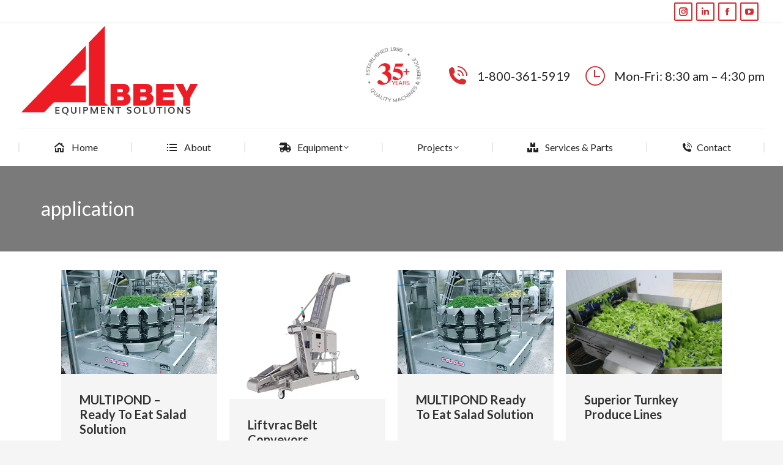

--- FILE ---
content_type: text/html; charset=UTF-8
request_url: https://abbeyequipment.com/category/application
body_size: 21041
content:
<!DOCTYPE html>
<!--[if !(IE 6) | !(IE 7) | !(IE 8)  ]><!-->
<html lang="en-US" class="no-js">
<!--<![endif]-->
<head>
	<meta charset="UTF-8" />
				<meta name="viewport" content="width=device-width, initial-scale=1, maximum-scale=1, user-scalable=0"/>
				<link rel="profile" href="https://gmpg.org/xfn/11" />
	<title>application &#8211; ABBEY Equipment Solutions</title>
<meta name='robots' content='max-image-preview:large' />
	<style>img:is([sizes="auto" i], [sizes^="auto," i]) { contain-intrinsic-size: 3000px 1500px }</style>
	<link rel='dns-prefetch' href='//fonts.googleapis.com' />
<link rel="alternate" type="application/rss+xml" title="ABBEY Equipment Solutions &raquo; Feed" href="https://abbeyequipment.com/feed" />
<link rel="alternate" type="application/rss+xml" title="ABBEY Equipment Solutions &raquo; Comments Feed" href="https://abbeyequipment.com/comments/feed" />
<link rel="alternate" type="application/rss+xml" title="ABBEY Equipment Solutions &raquo; application Category Feed" href="https://abbeyequipment.com/category/application/feed" />
<script>
window._wpemojiSettings = {"baseUrl":"https:\/\/s.w.org\/images\/core\/emoji\/16.0.1\/72x72\/","ext":".png","svgUrl":"https:\/\/s.w.org\/images\/core\/emoji\/16.0.1\/svg\/","svgExt":".svg","source":{"concatemoji":"https:\/\/abbeyequipment.com\/wp-includes\/js\/wp-emoji-release.min.js?ver=6.8.3"}};
/*! This file is auto-generated */
!function(s,n){var o,i,e;function c(e){try{var t={supportTests:e,timestamp:(new Date).valueOf()};sessionStorage.setItem(o,JSON.stringify(t))}catch(e){}}function p(e,t,n){e.clearRect(0,0,e.canvas.width,e.canvas.height),e.fillText(t,0,0);var t=new Uint32Array(e.getImageData(0,0,e.canvas.width,e.canvas.height).data),a=(e.clearRect(0,0,e.canvas.width,e.canvas.height),e.fillText(n,0,0),new Uint32Array(e.getImageData(0,0,e.canvas.width,e.canvas.height).data));return t.every(function(e,t){return e===a[t]})}function u(e,t){e.clearRect(0,0,e.canvas.width,e.canvas.height),e.fillText(t,0,0);for(var n=e.getImageData(16,16,1,1),a=0;a<n.data.length;a++)if(0!==n.data[a])return!1;return!0}function f(e,t,n,a){switch(t){case"flag":return n(e,"\ud83c\udff3\ufe0f\u200d\u26a7\ufe0f","\ud83c\udff3\ufe0f\u200b\u26a7\ufe0f")?!1:!n(e,"\ud83c\udde8\ud83c\uddf6","\ud83c\udde8\u200b\ud83c\uddf6")&&!n(e,"\ud83c\udff4\udb40\udc67\udb40\udc62\udb40\udc65\udb40\udc6e\udb40\udc67\udb40\udc7f","\ud83c\udff4\u200b\udb40\udc67\u200b\udb40\udc62\u200b\udb40\udc65\u200b\udb40\udc6e\u200b\udb40\udc67\u200b\udb40\udc7f");case"emoji":return!a(e,"\ud83e\udedf")}return!1}function g(e,t,n,a){var r="undefined"!=typeof WorkerGlobalScope&&self instanceof WorkerGlobalScope?new OffscreenCanvas(300,150):s.createElement("canvas"),o=r.getContext("2d",{willReadFrequently:!0}),i=(o.textBaseline="top",o.font="600 32px Arial",{});return e.forEach(function(e){i[e]=t(o,e,n,a)}),i}function t(e){var t=s.createElement("script");t.src=e,t.defer=!0,s.head.appendChild(t)}"undefined"!=typeof Promise&&(o="wpEmojiSettingsSupports",i=["flag","emoji"],n.supports={everything:!0,everythingExceptFlag:!0},e=new Promise(function(e){s.addEventListener("DOMContentLoaded",e,{once:!0})}),new Promise(function(t){var n=function(){try{var e=JSON.parse(sessionStorage.getItem(o));if("object"==typeof e&&"number"==typeof e.timestamp&&(new Date).valueOf()<e.timestamp+604800&&"object"==typeof e.supportTests)return e.supportTests}catch(e){}return null}();if(!n){if("undefined"!=typeof Worker&&"undefined"!=typeof OffscreenCanvas&&"undefined"!=typeof URL&&URL.createObjectURL&&"undefined"!=typeof Blob)try{var e="postMessage("+g.toString()+"("+[JSON.stringify(i),f.toString(),p.toString(),u.toString()].join(",")+"));",a=new Blob([e],{type:"text/javascript"}),r=new Worker(URL.createObjectURL(a),{name:"wpTestEmojiSupports"});return void(r.onmessage=function(e){c(n=e.data),r.terminate(),t(n)})}catch(e){}c(n=g(i,f,p,u))}t(n)}).then(function(e){for(var t in e)n.supports[t]=e[t],n.supports.everything=n.supports.everything&&n.supports[t],"flag"!==t&&(n.supports.everythingExceptFlag=n.supports.everythingExceptFlag&&n.supports[t]);n.supports.everythingExceptFlag=n.supports.everythingExceptFlag&&!n.supports.flag,n.DOMReady=!1,n.readyCallback=function(){n.DOMReady=!0}}).then(function(){return e}).then(function(){var e;n.supports.everything||(n.readyCallback(),(e=n.source||{}).concatemoji?t(e.concatemoji):e.wpemoji&&e.twemoji&&(t(e.twemoji),t(e.wpemoji)))}))}((window,document),window._wpemojiSettings);
</script>
<style id='wp-emoji-styles-inline-css'>

	img.wp-smiley, img.emoji {
		display: inline !important;
		border: none !important;
		box-shadow: none !important;
		height: 1em !important;
		width: 1em !important;
		margin: 0 0.07em !important;
		vertical-align: -0.1em !important;
		background: none !important;
		padding: 0 !important;
	}
</style>
<link rel='stylesheet' id='wp-block-library-css' href='https://abbeyequipment.com/wp-includes/css/dist/block-library/style.min.css?ver=6.8.3' media='all' />
<style id='wp-block-library-theme-inline-css'>
.wp-block-audio :where(figcaption){color:#555;font-size:13px;text-align:center}.is-dark-theme .wp-block-audio :where(figcaption){color:#ffffffa6}.wp-block-audio{margin:0 0 1em}.wp-block-code{border:1px solid #ccc;border-radius:4px;font-family:Menlo,Consolas,monaco,monospace;padding:.8em 1em}.wp-block-embed :where(figcaption){color:#555;font-size:13px;text-align:center}.is-dark-theme .wp-block-embed :where(figcaption){color:#ffffffa6}.wp-block-embed{margin:0 0 1em}.blocks-gallery-caption{color:#555;font-size:13px;text-align:center}.is-dark-theme .blocks-gallery-caption{color:#ffffffa6}:root :where(.wp-block-image figcaption){color:#555;font-size:13px;text-align:center}.is-dark-theme :root :where(.wp-block-image figcaption){color:#ffffffa6}.wp-block-image{margin:0 0 1em}.wp-block-pullquote{border-bottom:4px solid;border-top:4px solid;color:currentColor;margin-bottom:1.75em}.wp-block-pullquote cite,.wp-block-pullquote footer,.wp-block-pullquote__citation{color:currentColor;font-size:.8125em;font-style:normal;text-transform:uppercase}.wp-block-quote{border-left:.25em solid;margin:0 0 1.75em;padding-left:1em}.wp-block-quote cite,.wp-block-quote footer{color:currentColor;font-size:.8125em;font-style:normal;position:relative}.wp-block-quote:where(.has-text-align-right){border-left:none;border-right:.25em solid;padding-left:0;padding-right:1em}.wp-block-quote:where(.has-text-align-center){border:none;padding-left:0}.wp-block-quote.is-large,.wp-block-quote.is-style-large,.wp-block-quote:where(.is-style-plain){border:none}.wp-block-search .wp-block-search__label{font-weight:700}.wp-block-search__button{border:1px solid #ccc;padding:.375em .625em}:where(.wp-block-group.has-background){padding:1.25em 2.375em}.wp-block-separator.has-css-opacity{opacity:.4}.wp-block-separator{border:none;border-bottom:2px solid;margin-left:auto;margin-right:auto}.wp-block-separator.has-alpha-channel-opacity{opacity:1}.wp-block-separator:not(.is-style-wide):not(.is-style-dots){width:100px}.wp-block-separator.has-background:not(.is-style-dots){border-bottom:none;height:1px}.wp-block-separator.has-background:not(.is-style-wide):not(.is-style-dots){height:2px}.wp-block-table{margin:0 0 1em}.wp-block-table td,.wp-block-table th{word-break:normal}.wp-block-table :where(figcaption){color:#555;font-size:13px;text-align:center}.is-dark-theme .wp-block-table :where(figcaption){color:#ffffffa6}.wp-block-video :where(figcaption){color:#555;font-size:13px;text-align:center}.is-dark-theme .wp-block-video :where(figcaption){color:#ffffffa6}.wp-block-video{margin:0 0 1em}:root :where(.wp-block-template-part.has-background){margin-bottom:0;margin-top:0;padding:1.25em 2.375em}
</style>
<style id='classic-theme-styles-inline-css'>
/*! This file is auto-generated */
.wp-block-button__link{color:#fff;background-color:#32373c;border-radius:9999px;box-shadow:none;text-decoration:none;padding:calc(.667em + 2px) calc(1.333em + 2px);font-size:1.125em}.wp-block-file__button{background:#32373c;color:#fff;text-decoration:none}
</style>
<style id='pdfp-pdfposter-style-inline-css'>
.wp-block-pdfp-pdf-poster{overflow:hidden}.pdfp_wrapper .pdf{position:relative}.pdfp_wrapper.pdfp_popup_enabled .iframe_wrapper{display:none}.pdfp_wrapper.pdfp_popup_enabled .iframe_wrapper:fullscreen{display:block}.pdfp_wrapper .iframe_wrapper{height:100%;width:100%}.pdfp_wrapper .iframe_wrapper:fullscreen iframe{height:100vh!important}.pdfp_wrapper .iframe_wrapper iframe{width:100%}.pdfp_wrapper .iframe_wrapper .close{background:#fff;border:1px solid #ddd;border-radius:3px;color:#222;cursor:pointer;display:none;font-family:sans-serif;font-size:36px;line-height:100%;padding:0 7px;position:absolute;right:12px;top:35px;z-index:9999}.pdfp_wrapper .iframe_wrapper:fullscreen .close{display:block}.pdfp_wrapper .pdfp_fullscreen_close{display:none}.pdfp_wrapper.pdfp_fullscreen_opened .pdfp_fullscreen_close{align-items:center;background:#fff;border-radius:3px;color:#222;cursor:pointer;display:flex;font-size:35px;height:30px;justify-content:center;overflow:hidden;padding-bottom:4px;position:fixed;right:20px;top:20px;width:32px}.pdfp_wrapper.pdfp_fullscreen_opened .pdfp_fullscreen_overlay{background:#2229;height:100%;left:0;position:fixed;top:0;width:100%}.pdfp_wrapper.pdfp_fullscreen_opened .iframe_wrapper{display:block;height:90vh;left:50%;max-width:95%;position:fixed;top:50%;transform:translate(-50%,-50%);width:900px;z-index:99999999999}.pdfp_wrapper iframe{border:none;outline:none}.pdfp-adobe-viewer{border:1px solid #ddd;border-radius:3px;cursor:pointer;outline:none;text-decoration:none}.pdfp_download{margin-right:15px}.cta_wrapper{display:flex;gap:10px;margin-bottom:10px;text-align:left}.cta_wrapper a{text-decoration:none!important}.cta_wrapper button{cursor:pointer}.pdfp_wrapper p{margin:10px 0;text-align:center}.popout-disabled{height:50px;position:absolute;right:12px;top:12px;width:50px}.pdfp_wrapper iframe{max-width:100%}.ViewSDK_hideOverflow[data-align=center]{margin-left:auto;margin-right:auto}.ViewSDK_hideOverflow[data-align=left]{margin-right:auto}.ViewSDK_hideOverflow[data-align=right]{margin-left:auto}@media screen and (max-width:768px){.pdfp_wrapper iframe{height:calc(100vw + 120px)}}@media screen and (max-width:576px){.cta_wrapper .pdfp_download{margin-bottom:10px;margin-right:0}.cta_wrapper .pdfp_download button{margin-right:0!important}.cta_wrapper{align-items:center;display:flex;flex-direction:column}}
.pdfp_wrapper .pdf{position:relative}.pdfp_wrapper .iframe_wrapper{height:100%;width:100%}.pdfp_wrapper .iframe_wrapper:fullscreen iframe{height:100vh!important}.pdfp_wrapper .iframe_wrapper iframe{width:100%}.pdfp_wrapper .iframe_wrapper .close{background:#fff;border:1px solid #ddd;border-radius:3px;color:#222;cursor:pointer;display:none;font-family:sans-serif;font-size:36px;line-height:100%;padding:0 7px;position:absolute;right:12px;top:35px;z-index:9999}.pdfp_wrapper .iframe_wrapper:fullscreen .close{display:block}.pdfp-adobe-viewer{border:1px solid #ddd;border-radius:3px;cursor:pointer;outline:none;text-decoration:none}.pdfp_download{margin-right:15px}.cta_wrapper{margin-bottom:10px}.pdfp_wrapper p{margin:10px 0;text-align:center}.popout-disabled{height:50px;position:absolute;right:12px;top:12px;width:50px}@media screen and (max-width:768px){.pdfp_wrapper iframe{height:calc(100vw + 120px)}}.ViewSDK_hideOverflow[data-align=center]{margin-left:auto;margin-right:auto}.ViewSDK_hideOverflow[data-align=left]{margin-right:auto}.ViewSDK_hideOverflow[data-align=right]{margin-left:auto}@media screen and (max-width:768px){.pdfp_wrapper iframe{height:calc(100vw + 120px)!important}}@media screen and (max-width:576px){.cta_wrapper .pdfp_download{margin-bottom:10px;margin-right:0}.cta_wrapper .pdfp_download button{margin-right:0!important}.cta_wrapper{align-items:center;display:flex;flex-direction:column}}.ViewSDK_fullScreenPDFViewer{background-color:#474747}.ViewSDK_fullScreenPDFViewer iframe{background:green;border:none;display:block;height:90%!important;margin:auto;max-width:1320px;position:relative;top:5%;width:90%!important}

</style>
<style id='pdfemb-pdf-embedder-viewer-style-inline-css'>
.wp-block-pdfemb-pdf-embedder-viewer{max-width:none}

</style>
<style id='global-styles-inline-css'>
:root{--wp--preset--aspect-ratio--square: 1;--wp--preset--aspect-ratio--4-3: 4/3;--wp--preset--aspect-ratio--3-4: 3/4;--wp--preset--aspect-ratio--3-2: 3/2;--wp--preset--aspect-ratio--2-3: 2/3;--wp--preset--aspect-ratio--16-9: 16/9;--wp--preset--aspect-ratio--9-16: 9/16;--wp--preset--color--black: #000000;--wp--preset--color--cyan-bluish-gray: #abb8c3;--wp--preset--color--white: #FFF;--wp--preset--color--pale-pink: #f78da7;--wp--preset--color--vivid-red: #cf2e2e;--wp--preset--color--luminous-vivid-orange: #ff6900;--wp--preset--color--luminous-vivid-amber: #fcb900;--wp--preset--color--light-green-cyan: #7bdcb5;--wp--preset--color--vivid-green-cyan: #00d084;--wp--preset--color--pale-cyan-blue: #8ed1fc;--wp--preset--color--vivid-cyan-blue: #0693e3;--wp--preset--color--vivid-purple: #9b51e0;--wp--preset--color--accent: #d82b32;--wp--preset--color--dark-gray: #111;--wp--preset--color--light-gray: #767676;--wp--preset--gradient--vivid-cyan-blue-to-vivid-purple: linear-gradient(135deg,rgba(6,147,227,1) 0%,rgb(155,81,224) 100%);--wp--preset--gradient--light-green-cyan-to-vivid-green-cyan: linear-gradient(135deg,rgb(122,220,180) 0%,rgb(0,208,130) 100%);--wp--preset--gradient--luminous-vivid-amber-to-luminous-vivid-orange: linear-gradient(135deg,rgba(252,185,0,1) 0%,rgba(255,105,0,1) 100%);--wp--preset--gradient--luminous-vivid-orange-to-vivid-red: linear-gradient(135deg,rgba(255,105,0,1) 0%,rgb(207,46,46) 100%);--wp--preset--gradient--very-light-gray-to-cyan-bluish-gray: linear-gradient(135deg,rgb(238,238,238) 0%,rgb(169,184,195) 100%);--wp--preset--gradient--cool-to-warm-spectrum: linear-gradient(135deg,rgb(74,234,220) 0%,rgb(151,120,209) 20%,rgb(207,42,186) 40%,rgb(238,44,130) 60%,rgb(251,105,98) 80%,rgb(254,248,76) 100%);--wp--preset--gradient--blush-light-purple: linear-gradient(135deg,rgb(255,206,236) 0%,rgb(152,150,240) 100%);--wp--preset--gradient--blush-bordeaux: linear-gradient(135deg,rgb(254,205,165) 0%,rgb(254,45,45) 50%,rgb(107,0,62) 100%);--wp--preset--gradient--luminous-dusk: linear-gradient(135deg,rgb(255,203,112) 0%,rgb(199,81,192) 50%,rgb(65,88,208) 100%);--wp--preset--gradient--pale-ocean: linear-gradient(135deg,rgb(255,245,203) 0%,rgb(182,227,212) 50%,rgb(51,167,181) 100%);--wp--preset--gradient--electric-grass: linear-gradient(135deg,rgb(202,248,128) 0%,rgb(113,206,126) 100%);--wp--preset--gradient--midnight: linear-gradient(135deg,rgb(2,3,129) 0%,rgb(40,116,252) 100%);--wp--preset--font-size--small: 13px;--wp--preset--font-size--medium: 20px;--wp--preset--font-size--large: 36px;--wp--preset--font-size--x-large: 42px;--wp--preset--spacing--20: 0.44rem;--wp--preset--spacing--30: 0.67rem;--wp--preset--spacing--40: 1rem;--wp--preset--spacing--50: 1.5rem;--wp--preset--spacing--60: 2.25rem;--wp--preset--spacing--70: 3.38rem;--wp--preset--spacing--80: 5.06rem;--wp--preset--shadow--natural: 6px 6px 9px rgba(0, 0, 0, 0.2);--wp--preset--shadow--deep: 12px 12px 50px rgba(0, 0, 0, 0.4);--wp--preset--shadow--sharp: 6px 6px 0px rgba(0, 0, 0, 0.2);--wp--preset--shadow--outlined: 6px 6px 0px -3px rgba(255, 255, 255, 1), 6px 6px rgba(0, 0, 0, 1);--wp--preset--shadow--crisp: 6px 6px 0px rgba(0, 0, 0, 1);}:where(.is-layout-flex){gap: 0.5em;}:where(.is-layout-grid){gap: 0.5em;}body .is-layout-flex{display: flex;}.is-layout-flex{flex-wrap: wrap;align-items: center;}.is-layout-flex > :is(*, div){margin: 0;}body .is-layout-grid{display: grid;}.is-layout-grid > :is(*, div){margin: 0;}:where(.wp-block-columns.is-layout-flex){gap: 2em;}:where(.wp-block-columns.is-layout-grid){gap: 2em;}:where(.wp-block-post-template.is-layout-flex){gap: 1.25em;}:where(.wp-block-post-template.is-layout-grid){gap: 1.25em;}.has-black-color{color: var(--wp--preset--color--black) !important;}.has-cyan-bluish-gray-color{color: var(--wp--preset--color--cyan-bluish-gray) !important;}.has-white-color{color: var(--wp--preset--color--white) !important;}.has-pale-pink-color{color: var(--wp--preset--color--pale-pink) !important;}.has-vivid-red-color{color: var(--wp--preset--color--vivid-red) !important;}.has-luminous-vivid-orange-color{color: var(--wp--preset--color--luminous-vivid-orange) !important;}.has-luminous-vivid-amber-color{color: var(--wp--preset--color--luminous-vivid-amber) !important;}.has-light-green-cyan-color{color: var(--wp--preset--color--light-green-cyan) !important;}.has-vivid-green-cyan-color{color: var(--wp--preset--color--vivid-green-cyan) !important;}.has-pale-cyan-blue-color{color: var(--wp--preset--color--pale-cyan-blue) !important;}.has-vivid-cyan-blue-color{color: var(--wp--preset--color--vivid-cyan-blue) !important;}.has-vivid-purple-color{color: var(--wp--preset--color--vivid-purple) !important;}.has-black-background-color{background-color: var(--wp--preset--color--black) !important;}.has-cyan-bluish-gray-background-color{background-color: var(--wp--preset--color--cyan-bluish-gray) !important;}.has-white-background-color{background-color: var(--wp--preset--color--white) !important;}.has-pale-pink-background-color{background-color: var(--wp--preset--color--pale-pink) !important;}.has-vivid-red-background-color{background-color: var(--wp--preset--color--vivid-red) !important;}.has-luminous-vivid-orange-background-color{background-color: var(--wp--preset--color--luminous-vivid-orange) !important;}.has-luminous-vivid-amber-background-color{background-color: var(--wp--preset--color--luminous-vivid-amber) !important;}.has-light-green-cyan-background-color{background-color: var(--wp--preset--color--light-green-cyan) !important;}.has-vivid-green-cyan-background-color{background-color: var(--wp--preset--color--vivid-green-cyan) !important;}.has-pale-cyan-blue-background-color{background-color: var(--wp--preset--color--pale-cyan-blue) !important;}.has-vivid-cyan-blue-background-color{background-color: var(--wp--preset--color--vivid-cyan-blue) !important;}.has-vivid-purple-background-color{background-color: var(--wp--preset--color--vivid-purple) !important;}.has-black-border-color{border-color: var(--wp--preset--color--black) !important;}.has-cyan-bluish-gray-border-color{border-color: var(--wp--preset--color--cyan-bluish-gray) !important;}.has-white-border-color{border-color: var(--wp--preset--color--white) !important;}.has-pale-pink-border-color{border-color: var(--wp--preset--color--pale-pink) !important;}.has-vivid-red-border-color{border-color: var(--wp--preset--color--vivid-red) !important;}.has-luminous-vivid-orange-border-color{border-color: var(--wp--preset--color--luminous-vivid-orange) !important;}.has-luminous-vivid-amber-border-color{border-color: var(--wp--preset--color--luminous-vivid-amber) !important;}.has-light-green-cyan-border-color{border-color: var(--wp--preset--color--light-green-cyan) !important;}.has-vivid-green-cyan-border-color{border-color: var(--wp--preset--color--vivid-green-cyan) !important;}.has-pale-cyan-blue-border-color{border-color: var(--wp--preset--color--pale-cyan-blue) !important;}.has-vivid-cyan-blue-border-color{border-color: var(--wp--preset--color--vivid-cyan-blue) !important;}.has-vivid-purple-border-color{border-color: var(--wp--preset--color--vivid-purple) !important;}.has-vivid-cyan-blue-to-vivid-purple-gradient-background{background: var(--wp--preset--gradient--vivid-cyan-blue-to-vivid-purple) !important;}.has-light-green-cyan-to-vivid-green-cyan-gradient-background{background: var(--wp--preset--gradient--light-green-cyan-to-vivid-green-cyan) !important;}.has-luminous-vivid-amber-to-luminous-vivid-orange-gradient-background{background: var(--wp--preset--gradient--luminous-vivid-amber-to-luminous-vivid-orange) !important;}.has-luminous-vivid-orange-to-vivid-red-gradient-background{background: var(--wp--preset--gradient--luminous-vivid-orange-to-vivid-red) !important;}.has-very-light-gray-to-cyan-bluish-gray-gradient-background{background: var(--wp--preset--gradient--very-light-gray-to-cyan-bluish-gray) !important;}.has-cool-to-warm-spectrum-gradient-background{background: var(--wp--preset--gradient--cool-to-warm-spectrum) !important;}.has-blush-light-purple-gradient-background{background: var(--wp--preset--gradient--blush-light-purple) !important;}.has-blush-bordeaux-gradient-background{background: var(--wp--preset--gradient--blush-bordeaux) !important;}.has-luminous-dusk-gradient-background{background: var(--wp--preset--gradient--luminous-dusk) !important;}.has-pale-ocean-gradient-background{background: var(--wp--preset--gradient--pale-ocean) !important;}.has-electric-grass-gradient-background{background: var(--wp--preset--gradient--electric-grass) !important;}.has-midnight-gradient-background{background: var(--wp--preset--gradient--midnight) !important;}.has-small-font-size{font-size: var(--wp--preset--font-size--small) !important;}.has-medium-font-size{font-size: var(--wp--preset--font-size--medium) !important;}.has-large-font-size{font-size: var(--wp--preset--font-size--large) !important;}.has-x-large-font-size{font-size: var(--wp--preset--font-size--x-large) !important;}
:where(.wp-block-post-template.is-layout-flex){gap: 1.25em;}:where(.wp-block-post-template.is-layout-grid){gap: 1.25em;}
:where(.wp-block-columns.is-layout-flex){gap: 2em;}:where(.wp-block-columns.is-layout-grid){gap: 2em;}
:root :where(.wp-block-pullquote){font-size: 1.5em;line-height: 1.6;}
</style>
<link rel='stylesheet' id='contact-form-7-css' href='https://abbeyequipment.com/wp-content/plugins/contact-form-7/includes/css/styles.css?ver=6.1.3' media='all' />
<link rel='stylesheet' id='pdfp-public-css' href='https://abbeyequipment.com/wp-content/plugins/pdf-poster/build/public.css?ver=2.3.1' media='all' />
<link rel='stylesheet' id='wp-components-css' href='https://abbeyequipment.com/wp-includes/css/dist/components/style.min.css?ver=6.8.3' media='all' />
<link rel='stylesheet' id='godaddy-styles-css' href='https://abbeyequipment.com/wp-content/mu-plugins/vendor/wpex/godaddy-launch/includes/Dependencies/GoDaddy/Styles/build/latest.css?ver=2.0.2' media='all' />
<link rel='stylesheet' id='the7-font-css' href='https://abbeyequipment.com/wp-content/themes/dt-the7/fonts/icomoon-the7-font/icomoon-the7-font.min.css?ver=12.9.0' media='all' />
<link rel='stylesheet' id='the7-awesome-fonts-css' href='https://abbeyequipment.com/wp-content/themes/dt-the7/fonts/FontAwesome/css/all.min.css?ver=12.9.0' media='all' />
<link rel='stylesheet' id='elementor-frontend-css' href='https://abbeyequipment.com/wp-content/uploads/elementor/css/custom-frontend.min.css?ver=1763318651' media='all' />
<style id='elementor-frontend-inline-css'>
.elementor-414 .elementor-element.elementor-element-32565ff.elementor-view-stacked .elementor-icon{background-color:#d82b32;}.elementor-414 .elementor-element.elementor-element-32565ff.elementor-view-framed .elementor-icon, .elementor-414 .elementor-element.elementor-element-32565ff.elementor-view-default .elementor-icon{fill:#d82b32;color:#d82b32;border-color:#d82b32;}.elementor-414 .elementor-element.elementor-element-6652a4e.elementor-view-stacked .elementor-icon{background-color:#d82b32;}.elementor-414 .elementor-element.elementor-element-6652a4e.elementor-view-framed .elementor-icon, .elementor-414 .elementor-element.elementor-element-6652a4e.elementor-view-default .elementor-icon{fill:#d82b32;color:#d82b32;border-color:#d82b32;}.elementor-414 .elementor-element.elementor-element-293391f.elementor-view-stacked .elementor-icon{background-color:#d82b32;}.elementor-414 .elementor-element.elementor-element-293391f.elementor-view-framed .elementor-icon, .elementor-414 .elementor-element.elementor-element-293391f.elementor-view-default .elementor-icon{fill:#d82b32;color:#d82b32;border-color:#d82b32;}.elementor-414 .elementor-element.elementor-element-96faec4.elementor-view-stacked .elementor-icon{background-color:#d82b32;}.elementor-414 .elementor-element.elementor-element-96faec4.elementor-view-framed .elementor-icon, .elementor-414 .elementor-element.elementor-element-96faec4.elementor-view-default .elementor-icon{fill:#d82b32;color:#d82b32;border-color:#d82b32;}.elementor-414 .elementor-element.elementor-element-0709d02 .elementor-social-icon:hover i{color:#d82b32;}.elementor-414 .elementor-element.elementor-element-0709d02 .elementor-social-icon:hover svg{fill:#d82b32;}
.elementor-614 .elementor-element.elementor-element-3520630b .portfolio-shortcode .the7-hover-icon{color:#d82b32;}.elementor-614 .elementor-element.elementor-element-3520630b .portfolio-shortcode .the7-hover-icon svg{fill:#d82b32;color:#d82b32;}.elementor-614 .elementor-element.elementor-element-3520630b .entry-meta > a, .elementor-614 .elementor-element.elementor-element-3520630b .entry-meta > span{color:#d82b32;}.elementor-614 .elementor-element.elementor-element-3520630b .entry-meta > a:after, .elementor-614 .elementor-element.elementor-element-3520630b .entry-meta > span:after{background:#d82b32;-webkit-box-shadow:none;box-shadow:none;}
</style>
<link rel='stylesheet' id='widget-heading-css' href='https://abbeyequipment.com/wp-content/plugins/elementor/assets/css/widget-heading.min.css?ver=3.33.0' media='all' />
<link rel='stylesheet' id='widget-divider-css' href='https://abbeyequipment.com/wp-content/plugins/elementor/assets/css/widget-divider.min.css?ver=3.33.0' media='all' />
<link rel='stylesheet' id='widget-image-css' href='https://abbeyequipment.com/wp-content/plugins/elementor/assets/css/widget-image.min.css?ver=3.33.0' media='all' />
<link rel='stylesheet' id='widget-icon-box-css' href='https://abbeyequipment.com/wp-content/uploads/elementor/css/custom-widget-icon-box.min.css?ver=1763318651' media='all' />
<link rel='stylesheet' id='widget-spacer-css' href='https://abbeyequipment.com/wp-content/plugins/elementor/assets/css/widget-spacer.min.css?ver=3.33.0' media='all' />
<link rel='stylesheet' id='widget-social-icons-css' href='https://abbeyequipment.com/wp-content/plugins/elementor/assets/css/widget-social-icons.min.css?ver=3.33.0' media='all' />
<link rel='stylesheet' id='e-apple-webkit-css' href='https://abbeyequipment.com/wp-content/uploads/elementor/css/custom-apple-webkit.min.css?ver=1763318651' media='all' />
<link rel='stylesheet' id='the7-filter-decorations-base-css' href='https://abbeyequipment.com/wp-content/themes/dt-the7/css/compatibility/elementor/the7-filter-decorations-base.min.css?ver=12.9.0' media='all' />
<link rel='stylesheet' id='the7-simple-common-css' href='https://abbeyequipment.com/wp-content/themes/dt-the7/css/compatibility/elementor/the7-simple-common.min.css?ver=12.9.0' media='all' />
<link rel='stylesheet' id='the7_elements-css' href='https://abbeyequipment.com/wp-content/themes/dt-the7/css/compatibility/elementor/the7-elements-widget.min.css?ver=12.9.0' media='all' />
<link rel='stylesheet' id='elementor-icons-css' href='https://abbeyequipment.com/wp-content/plugins/elementor/assets/lib/eicons/css/elementor-icons.min.css?ver=5.44.0' media='all' />
<link rel='stylesheet' id='elementor-post-1879-css' href='https://abbeyequipment.com/wp-content/uploads/elementor/css/post-1879.css?ver=1763318652' media='all' />
<link rel='stylesheet' id='elementor-post-1325-css' href='https://abbeyequipment.com/wp-content/uploads/elementor/css/post-1325.css?ver=1763318767' media='all' />
<link rel='stylesheet' id='elementor-post-414-css' href='https://abbeyequipment.com/wp-content/uploads/elementor/css/post-414.css?ver=1763318652' media='all' />
<link rel='stylesheet' id='elementor-post-614-css' href='https://abbeyequipment.com/wp-content/uploads/elementor/css/post-614.css?ver=1763318999' media='all' />
<link rel='stylesheet' id='dt-web-fonts-css' href='https://fonts.googleapis.com/css?family=Lato:400,600,700%7CSpace+Mono:400,600,700%7CRoboto:400,600,700%7CMuli:400,600,700' media='all' />
<link rel='stylesheet' id='dt-main-css' href='https://abbeyequipment.com/wp-content/themes/dt-the7/css/main.min.css?ver=12.9.0' media='all' />
<style id='dt-main-inline-css'>
body #load {
  display: block;
  height: 100%;
  overflow: hidden;
  position: fixed;
  width: 100%;
  z-index: 9901;
  opacity: 1;
  visibility: visible;
  transition: all .35s ease-out;
}
.load-wrap {
  width: 100%;
  height: 100%;
  background-position: center center;
  background-repeat: no-repeat;
  text-align: center;
  display: -ms-flexbox;
  display: -ms-flex;
  display: flex;
  -ms-align-items: center;
  -ms-flex-align: center;
  align-items: center;
  -ms-flex-flow: column wrap;
  flex-flow: column wrap;
  -ms-flex-pack: center;
  -ms-justify-content: center;
  justify-content: center;
}
.load-wrap > svg {
  position: absolute;
  top: 50%;
  left: 50%;
  transform: translate(-50%,-50%);
}
#load {
  background: var(--the7-elementor-beautiful-loading-bg,#ffffff);
  --the7-beautiful-spinner-color2: var(--the7-beautiful-spinner-color,#d82b32);
}

</style>
<link rel='stylesheet' id='the7-custom-scrollbar-css' href='https://abbeyequipment.com/wp-content/themes/dt-the7/lib/custom-scrollbar/custom-scrollbar.min.css?ver=12.9.0' media='all' />
<link rel='stylesheet' id='the7-core-css' href='https://abbeyequipment.com/wp-content/plugins/dt-the7-core/assets/css/post-type.min.css?ver=2.7.12' media='all' />
<link rel='stylesheet' id='the7-css-vars-css' href='https://abbeyequipment.com/wp-content/uploads/the7-css/css-vars.css?ver=217c49d641f6' media='all' />
<link rel='stylesheet' id='dt-custom-css' href='https://abbeyequipment.com/wp-content/uploads/the7-css/custom.css?ver=217c49d641f6' media='all' />
<link rel='stylesheet' id='dt-media-css' href='https://abbeyequipment.com/wp-content/uploads/the7-css/media.css?ver=217c49d641f6' media='all' />
<link rel='stylesheet' id='the7-mega-menu-css' href='https://abbeyequipment.com/wp-content/uploads/the7-css/mega-menu.css?ver=217c49d641f6' media='all' />
<link rel='stylesheet' id='the7-elements-albums-portfolio-css' href='https://abbeyequipment.com/wp-content/uploads/the7-css/the7-elements-albums-portfolio.css?ver=217c49d641f6' media='all' />
<link rel='stylesheet' id='the7-elements-css' href='https://abbeyequipment.com/wp-content/uploads/the7-css/post-type-dynamic.css?ver=217c49d641f6' media='all' />
<link rel='stylesheet' id='style-css' href='https://abbeyequipment.com/wp-content/themes/dt-the7/style.css?ver=12.9.0' media='all' />
<link rel='stylesheet' id='the7-elementor-global-css' href='https://abbeyequipment.com/wp-content/themes/dt-the7/css/compatibility/elementor/elementor-global.min.css?ver=12.9.0' media='all' />
<link rel='stylesheet' id='elementor-gf-local-roboto-css' href='https://abbeyequipment.com/wp-content/uploads/elementor/google-fonts/css/roboto.css?ver=1742239596' media='all' />
<link rel='stylesheet' id='elementor-gf-local-robotoslab-css' href='https://abbeyequipment.com/wp-content/uploads/elementor/google-fonts/css/robotoslab.css?ver=1742239598' media='all' />
<link rel='stylesheet' id='elementor-icons-shared-0-css' href='https://abbeyequipment.com/wp-content/plugins/elementor/assets/lib/font-awesome/css/fontawesome.min.css?ver=5.15.3' media='all' />
<link rel='stylesheet' id='elementor-icons-fa-solid-css' href='https://abbeyequipment.com/wp-content/plugins/elementor/assets/lib/font-awesome/css/solid.min.css?ver=5.15.3' media='all' />
<link rel='stylesheet' id='elementor-icons-the7-icons-css' href='https://abbeyequipment.com/wp-content/themes/dt-the7/fonts/icomoon-the7-font/icomoon-the7-font.min.css?ver=12.9.0' media='all' />
<link rel='stylesheet' id='elementor-icons-fa-brands-css' href='https://abbeyequipment.com/wp-content/plugins/elementor/assets/lib/font-awesome/css/brands.min.css?ver=5.15.3' media='all' />
<script src="https://abbeyequipment.com/wp-includes/js/jquery/jquery.min.js?ver=3.7.1" id="jquery-core-js"></script>
<script src="https://abbeyequipment.com/wp-includes/js/jquery/jquery-migrate.min.js?ver=3.4.1" id="jquery-migrate-js"></script>
<script id="dt-above-fold-js-extra">
var dtLocal = {"themeUrl":"https:\/\/abbeyequipment.com\/wp-content\/themes\/dt-the7","passText":"To view this protected post, enter the password below:","moreButtonText":{"loading":"Loading...","loadMore":"Load more"},"postID":"9192","ajaxurl":"https:\/\/abbeyequipment.com\/wp-admin\/admin-ajax.php","REST":{"baseUrl":"https:\/\/abbeyequipment.com\/wp-json\/the7\/v1","endpoints":{"sendMail":"\/send-mail"}},"contactMessages":{"required":"One or more fields have an error. Please check and try again.","terms":"Please accept the privacy policy.","fillTheCaptchaError":"Please, fill the captcha."},"captchaSiteKey":"","ajaxNonce":"aafa60995d","pageData":{"type":"archive","template":"page","layout":null},"themeSettings":{"smoothScroll":"off","lazyLoading":false,"desktopHeader":{"height":190},"ToggleCaptionEnabled":"disabled","ToggleCaption":"Navigation","floatingHeader":{"showAfter":150,"showMenu":true,"height":60,"logo":{"showLogo":true,"html":"<img class=\" preload-me\" src=\"https:\/\/abbeyequipment.com\/wp-content\/uploads\/2020\/09\/LogoAbbey.png\" srcset=\"https:\/\/abbeyequipment.com\/wp-content\/uploads\/2020\/09\/LogoAbbey.png 300w, https:\/\/abbeyequipment.com\/wp-content\/uploads\/2020\/09\/LogoAbbey.png 300w\" width=\"300\" height=\"152\"   sizes=\"300px\" alt=\"ABBEY Equipment Solutions\" \/>","url":"https:\/\/abbeyequipment.com\/"}},"topLine":{"floatingTopLine":{"logo":{"showLogo":false,"html":""}}},"mobileHeader":{"firstSwitchPoint":1025,"secondSwitchPoint":778,"firstSwitchPointHeight":60,"secondSwitchPointHeight":60,"mobileToggleCaptionEnabled":"disabled","mobileToggleCaption":"Menu"},"stickyMobileHeaderFirstSwitch":{"logo":{"html":"<img class=\" preload-me\" src=\"https:\/\/abbeyequipment.com\/wp-content\/uploads\/2020\/09\/LogoAbbey.png\" srcset=\"https:\/\/abbeyequipment.com\/wp-content\/uploads\/2020\/09\/LogoAbbey.png 300w, https:\/\/abbeyequipment.com\/wp-content\/uploads\/2020\/09\/LogoAbbey.png 300w\" width=\"300\" height=\"152\"   sizes=\"300px\" alt=\"ABBEY Equipment Solutions\" \/>"}},"stickyMobileHeaderSecondSwitch":{"logo":{"html":"<img class=\" preload-me\" src=\"https:\/\/abbeyequipment.com\/wp-content\/uploads\/2020\/09\/LogoAbbey.png\" srcset=\"https:\/\/abbeyequipment.com\/wp-content\/uploads\/2020\/09\/LogoAbbey.png 300w, https:\/\/abbeyequipment.com\/wp-content\/uploads\/2020\/09\/LogoAbbey.png 300w\" width=\"300\" height=\"152\"   sizes=\"300px\" alt=\"ABBEY Equipment Solutions\" \/>"}},"sidebar":{"switchPoint":992},"boxedWidth":"1680px"},"elementor":{"settings":{"container_width":1140}}};
var dtShare = {"shareButtonText":{"facebook":"Share on Facebook","twitter":"Share on X","pinterest":"Pin it","linkedin":"Share on Linkedin","whatsapp":"Share on Whatsapp"},"overlayOpacity":"90"};
</script>
<script src="https://abbeyequipment.com/wp-content/themes/dt-the7/js/above-the-fold.min.js?ver=12.9.0" id="dt-above-fold-js"></script>
<link rel="https://api.w.org/" href="https://abbeyequipment.com/wp-json/" /><link rel="alternate" title="JSON" type="application/json" href="https://abbeyequipment.com/wp-json/wp/v2/categories/63" /><link rel="EditURI" type="application/rsd+xml" title="RSD" href="https://abbeyequipment.com/xmlrpc.php?rsd" />
<meta name="generator" content="WordPress 6.8.3" />
        <style>
                    </style>
<meta name="description" content="Multipond weighing and filling Solution">
<meta name="generator" content="Elementor 3.33.0; settings: css_print_method-external, google_font-enabled, font_display-auto">
<style>.recentcomments a{display:inline !important;padding:0 !important;margin:0 !important;}</style>			<style>
				.e-con.e-parent:nth-of-type(n+4):not(.e-lazyloaded):not(.e-no-lazyload),
				.e-con.e-parent:nth-of-type(n+4):not(.e-lazyloaded):not(.e-no-lazyload) * {
					background-image: none !important;
				}
				@media screen and (max-height: 1024px) {
					.e-con.e-parent:nth-of-type(n+3):not(.e-lazyloaded):not(.e-no-lazyload),
					.e-con.e-parent:nth-of-type(n+3):not(.e-lazyloaded):not(.e-no-lazyload) * {
						background-image: none !important;
					}
				}
				@media screen and (max-height: 640px) {
					.e-con.e-parent:nth-of-type(n+2):not(.e-lazyloaded):not(.e-no-lazyload),
					.e-con.e-parent:nth-of-type(n+2):not(.e-lazyloaded):not(.e-no-lazyload) * {
						background-image: none !important;
					}
				}
			</style>
			<script type="text/javascript" id="the7-loader-script">
document.addEventListener("DOMContentLoaded", function(event) {
	var load = document.getElementById("load");
	if(!load.classList.contains('loader-removed')){
		var removeLoading = setTimeout(function() {
			load.className += " loader-removed";
		}, 300);
	}
});
</script>
		<link rel="icon" href="https://abbeyequipment.com/wp-content/uploads/2020/08/abbey-icon-.png" type="image/png" sizes="16x16"/><link rel="icon" href="https://abbeyequipment.com/wp-content/uploads/2020/08/abbey-icon-.png" type="image/png" sizes="32x32"/><link rel="apple-touch-icon" href="https://abbeyequipment.com/wp-content/uploads/2020/08/abbey-icon-.png"><link rel="apple-touch-icon" sizes="76x76" href="https://abbeyequipment.com/wp-content/uploads/2020/08/abbey-icon-.png"><link rel="apple-touch-icon" sizes="120x120" href="https://abbeyequipment.com/wp-content/uploads/2020/08/abbey-icon-.png"><link rel="apple-touch-icon" sizes="152x152" href="https://abbeyequipment.com/wp-content/uploads/2020/08/abbey-icon-.png"><!-- Global site tag (gtag.js) - Google Analytics -->
<script async src="https://www.googletagmanager.com/gtag/js?id=G-D304GTFYV8"></script>
<script>
  window.dataLayer = window.dataLayer || [];
  function gtag(){dataLayer.push(arguments);}
  gtag('js', new Date());

  gtag('config', 'G-D304GTFYV8');
</script><style id='the7-custom-inline-css' type='text/css'>
.sub-nav .menu-item i.fa,
.sub-nav .menu-item i.fas,
.sub-nav .menu-item i.far,
.sub-nav .menu-item i.fab {
	text-align: center;
	width: 1.25em;
}
</style>
</head>
<body id="the7-body" class="archive category category-application category-63 wp-custom-logo wp-embed-responsive wp-theme-dt-the7 the7-core-ver-2.7.12 locale-en-us title-off dt-responsive-on right-mobile-menu-close-icon ouside-menu-close-icon  minus-medium-mobile-menu-close-icon fade-medium-menu-close-icon srcset-enabled btn-flat custom-btn-color custom-btn-hover-color phantom-fade phantom-line-decoration phantom-custom-logo-on sticky-mobile-header top-header first-switch-logo-left first-switch-menu-right second-switch-logo-left second-switch-menu-right right-mobile-menu layzr-loading-on popup-message-style the7-ver-12.9.0 dt-fa-compatibility elementor-page-614 elementor-default elementor-template-full-width elementor-clear-template elementor-kit-1879">
<!-- The7 12.9.0 -->
<div id="load" class="spinner-loader">
	<div class="load-wrap"><style type="text/css">
    [class*="the7-spinner-animate-"]{
        animation: spinner-animation 1s cubic-bezier(1,1,1,1) infinite;
        x:46.5px;
        y:40px;
        width:7px;
        height:20px;
        fill:var(--the7-beautiful-spinner-color2);
        opacity: 0.2;
    }
    .the7-spinner-animate-2{
        animation-delay: 0.083s;
    }
    .the7-spinner-animate-3{
        animation-delay: 0.166s;
    }
    .the7-spinner-animate-4{
         animation-delay: 0.25s;
    }
    .the7-spinner-animate-5{
         animation-delay: 0.33s;
    }
    .the7-spinner-animate-6{
         animation-delay: 0.416s;
    }
    .the7-spinner-animate-7{
         animation-delay: 0.5s;
    }
    .the7-spinner-animate-8{
         animation-delay: 0.58s;
    }
    .the7-spinner-animate-9{
         animation-delay: 0.666s;
    }
    .the7-spinner-animate-10{
         animation-delay: 0.75s;
    }
    .the7-spinner-animate-11{
        animation-delay: 0.83s;
    }
    .the7-spinner-animate-12{
        animation-delay: 0.916s;
    }
    @keyframes spinner-animation{
        from {
            opacity: 1;
        }
        to{
            opacity: 0;
        }
    }
</style>
<svg width="75px" height="75px" xmlns="http://www.w3.org/2000/svg" viewBox="0 0 100 100" preserveAspectRatio="xMidYMid">
	<rect class="the7-spinner-animate-1" rx="5" ry="5" transform="rotate(0 50 50) translate(0 -30)"></rect>
	<rect class="the7-spinner-animate-2" rx="5" ry="5" transform="rotate(30 50 50) translate(0 -30)"></rect>
	<rect class="the7-spinner-animate-3" rx="5" ry="5" transform="rotate(60 50 50) translate(0 -30)"></rect>
	<rect class="the7-spinner-animate-4" rx="5" ry="5" transform="rotate(90 50 50) translate(0 -30)"></rect>
	<rect class="the7-spinner-animate-5" rx="5" ry="5" transform="rotate(120 50 50) translate(0 -30)"></rect>
	<rect class="the7-spinner-animate-6" rx="5" ry="5" transform="rotate(150 50 50) translate(0 -30)"></rect>
	<rect class="the7-spinner-animate-7" rx="5" ry="5" transform="rotate(180 50 50) translate(0 -30)"></rect>
	<rect class="the7-spinner-animate-8" rx="5" ry="5" transform="rotate(210 50 50) translate(0 -30)"></rect>
	<rect class="the7-spinner-animate-9" rx="5" ry="5" transform="rotate(240 50 50) translate(0 -30)"></rect>
	<rect class="the7-spinner-animate-10" rx="5" ry="5" transform="rotate(270 50 50) translate(0 -30)"></rect>
	<rect class="the7-spinner-animate-11" rx="5" ry="5" transform="rotate(300 50 50) translate(0 -30)"></rect>
	<rect class="the7-spinner-animate-12" rx="5" ry="5" transform="rotate(330 50 50) translate(0 -30)"></rect>
</svg></div>
</div>
<div id="page" >
	<a class="skip-link screen-reader-text" href="#content">Skip to content</a>

<div class="masthead classic-header justify content-width-line widgets full-height dividers surround shadow-mobile-header-decoration large-mobile-menu-icon dt-parent-menu-clickable show-sub-menu-on-hover show-device-logo show-mobile-logo" >

	<div class="top-bar full-width-line top-bar-line-hide">
	<div class="top-bar-bg" ></div>
	<div class="mini-widgets left-widgets"></div><div class="right-widgets mini-widgets"><div class="soc-ico show-on-desktop in-menu-first-switch in-menu-second-switch disabled-bg accent-border border-on hover-accent-bg hover-disabled-border  hover-border-off"><a title="Instagram page opens in new window" href="https://www.instagram.com/abbeyequipment/" target="_blank" class="instagram"><span class="soc-font-icon"></span><span class="screen-reader-text">Instagram page opens in new window</span></a><a title="Linkedin page opens in new window" href="https://www.linkedin.com/company/abbey-packaging-equipment-ltd." target="_blank" class="linkedin"><span class="soc-font-icon"></span><span class="screen-reader-text">Linkedin page opens in new window</span></a><a title="Facebook page opens in new window" href="https://www.facebook.com/Abbey-Equipment-Solutions-102045985036501/" target="_blank" class="facebook"><span class="soc-font-icon"></span><span class="screen-reader-text">Facebook page opens in new window</span></a><a title="YouTube page opens in new window" href="https://www.youtube.com/channel/UCurHW_hLDb84UKBfDh1YY9A" target="_blank" class="you-tube"><span class="soc-font-icon"></span><span class="screen-reader-text">YouTube page opens in new window</span></a></div></div></div>

	<header class="header-bar" role="banner">

		<div class="branding">
	<div id="site-title" class="assistive-text">ABBEY Equipment Solutions</div>
	<div id="site-description" class="assistive-text">Your success is our success.</div>
	<a class="" href="https://abbeyequipment.com/"><img class=" preload-me" src="https://abbeyequipment.com/wp-content/uploads/2020/09/LogoAbbey.png" srcset="https://abbeyequipment.com/wp-content/uploads/2020/09/LogoAbbey.png 300w, https://abbeyequipment.com/wp-content/uploads/2020/09/LogoAbbey.png 300w" width="300" height="152"   sizes="300px" alt="ABBEY Equipment Solutions" /><img class="mobile-logo preload-me" src="https://abbeyequipment.com/wp-content/uploads/2020/09/LogoAbbey.png" srcset="https://abbeyequipment.com/wp-content/uploads/2020/09/LogoAbbey.png 300w, https://abbeyequipment.com/wp-content/uploads/2020/09/LogoAbbey.png 300w" width="300" height="152"   sizes="300px" alt="ABBEY Equipment Solutions" /></a><div class="mini-widgets"></div><div class="mini-widgets"><div class="text-area show-on-desktop near-logo-first-switch in-menu-second-switch"><p><img src="https://abbeyequipment.com/wp-content/uploads/2020/08/Abbey_30years-Small.jpg" width="90" alt="" class="wp-image-1768"/></p>
</div><div class="text-area show-on-desktop near-logo-first-switch in-menu-second-switch"></div><span class="mini-contacts phone show-on-desktop near-logo-first-switch in-menu-second-switch"><i class="fa-fw icomoon-the7-font-the7-phone-06"></i>1-800-361-5919</span><span class="mini-contacts clock show-on-desktop near-logo-first-switch in-menu-second-switch"><i class="fa-fw icomoon-the7-font-the7-clock-03"></i>Mon-Fri: 8:30 am – 4:30 pm</span></div></div>

		<nav class="navigation">

			<ul id="primary-menu" class="main-nav bg-outline-decoration hover-bg-decoration hover-line-decoration active-bg-decoration active-line-decoration level-arrows-on"><li class="menu-item menu-item-type-post_type menu-item-object-page menu-item-home menu-item-1737 first depth-0"><a href='https://abbeyequipment.com/' class=' mega-menu-img mega-menu-img-left' data-level='1'><i class="fa-fw icomoon-the7-font-the7-home-021" style="margin: 0px 10px 0px 0px;" ></i><span class="menu-item-text"><span class="menu-text">Home</span></span></a></li> <li class="menu-item menu-item-type-post_type menu-item-object-page menu-item-1736 depth-0"><a href='https://abbeyequipment.com/about' class=' mega-menu-img mega-menu-img-left' data-level='1'><i class="fa-fw dt-icon-the7-menu-012" style="margin: 0px 10px 0px 0px;" ></i><span class="menu-item-text"><span class="menu-text">About</span></span></a></li> <li class="menu-item menu-item-type-post_type menu-item-object-page menu-item-has-children menu-item-1735 has-children depth-0"><a href='https://abbeyequipment.com/equipment' class=' mega-menu-img mega-menu-img-left' data-level='1' aria-haspopup='true' aria-expanded='false'><i class="fa-fw fas fa-shipping-fast" style="margin: 0px 10px 0px 0px;" ></i><span class="menu-item-text"><span class="menu-text">Equipment</span></span></a><ul class="sub-nav level-arrows-on" role="group"><li class="menu-item menu-item-type-custom menu-item-object-custom menu-item-has-children menu-item-5373 first has-children depth-1"><a href='#' data-level='2' aria-haspopup='true' aria-expanded='false'><span class="menu-item-text"><span class="menu-text">Equipment Type</span></span></a><ul class="sub-nav level-arrows-on" role="group"><li class="menu-item menu-item-type-post_type menu-item-object-page menu-item-5374 first depth-2"><a href='https://abbeyequipment.com/processing-solutions' data-level='3'><span class="menu-item-text"><span class="menu-text">Processing Solutions</span></span></a></li> <li class="menu-item menu-item-type-post_type menu-item-object-page menu-item-5376 depth-2"><a href='https://abbeyequipment.com/inspection-solutions' data-level='3'><span class="menu-item-text"><span class="menu-text">Inspection Solutions</span></span></a></li> <li class="menu-item menu-item-type-post_type menu-item-object-page menu-item-5377 depth-2"><a href='https://abbeyequipment.com/packaging' data-level='3'><span class="menu-item-text"><span class="menu-text">Packaging Solutions</span></span></a></li> </ul></li> <li class="menu-item menu-item-type-custom menu-item-object-custom menu-item-has-children menu-item-5379 has-children depth-1"><a href='#' data-level='2' aria-haspopup='true' aria-expanded='false'><span class="menu-item-text"><span class="menu-text">Manufacturers</span></span></a><ul class="sub-nav level-arrows-on" role="group"><li class="menu-item menu-item-type-post_type menu-item-object-page menu-item-5380 first depth-2"><a href='https://abbeyequipment.com/anritsu' data-level='3'><span class="menu-item-text"><span class="menu-text">Anritsu</span></span></a></li> <li class="menu-item menu-item-type-post_type menu-item-object-page menu-item-5381 depth-2"><a href='https://abbeyequipment.com/cassel' data-level='3'><span class="menu-item-text"><span class="menu-text">Cassel</span></span></a></li> <li class="menu-item menu-item-type-post_type menu-item-object-page menu-item-6139 depth-2"><a href='https://abbeyequipment.com/gainco' data-level='3'><span class="menu-item-text"><span class="menu-text">Cantrell•Gainco</span></span></a></li> <li class="menu-item menu-item-type-post_type menu-item-object-page menu-item-5382 depth-2"><a href='https://abbeyequipment.com/consolidated-technologies' data-level='3'><span class="menu-item-text"><span class="menu-text">Consolidated Technologies</span></span></a></li> <li class="menu-item menu-item-type-post_type menu-item-object-page menu-item-5383 depth-2"><a href='https://abbeyequipment.com/effytec' data-level='3'><span class="menu-item-text"><span class="menu-text">Effytec</span></span></a></li> <li class="menu-item menu-item-type-post_type menu-item-object-page menu-item-5384 depth-2"><a href='https://abbeyequipment.com/formost-fuji' data-level='3'><span class="menu-item-text"><span class="menu-text">Formost Fuji</span></span></a></li> <li class="menu-item menu-item-type-post_type menu-item-object-page menu-item-5385 depth-2"><a href='https://abbeyequipment.com/gea' data-level='3'><span class="menu-item-text"><span class="menu-text">GEA</span></span></a></li> <li class="menu-item menu-item-type-post_type menu-item-object-page menu-item-7662 depth-2"><a href='https://abbeyequipment.com/gea-aquarius-lollipop' data-level='3'><span class="menu-item-text"><span class="menu-text">GEA (Lollipop)</span></span></a></li> <li class="menu-item menu-item-type-post_type menu-item-object-page menu-item-5386 depth-2"><a href='https://abbeyequipment.com/junapack' data-level='3'><span class="menu-item-text"><span class="menu-text">Junapack</span></span></a></li> <li class="menu-item menu-item-type-post_type menu-item-object-page menu-item-5387 depth-2"><a href='https://abbeyequipment.com/liftvrac' data-level='3'><span class="menu-item-text"><span class="menu-text">Liftvrac</span></span></a></li> <li class="menu-item menu-item-type-post_type menu-item-object-page menu-item-5388 depth-2"><a href='https://abbeyequipment.com/multipond' data-level='3'><span class="menu-item-text"><span class="menu-text">MULTIPOND</span></span></a></li> <li class="menu-item menu-item-type-post_type menu-item-object-page menu-item-5389 depth-2"><a href='https://abbeyequipment.com/opem' data-level='3'><span class="menu-item-text"><span class="menu-text">OPEM</span></span></a></li> <li class="menu-item menu-item-type-post_type menu-item-object-page menu-item-5390 depth-2"><a href='https://abbeyequipment.com/ray-tec' data-level='3'><span class="menu-item-text"><span class="menu-text">Raytec Vision</span></span></a></li> <li class="menu-item menu-item-type-post_type menu-item-object-page menu-item-5391 depth-2"><a href='https://abbeyequipment.com/teledyne' data-level='3'><span class="menu-item-text"><span class="menu-text">Teledyne Taptone</span></span></a></li> <li class="menu-item menu-item-type-post_type menu-item-object-page menu-item-5392 depth-2"><a href='https://abbeyequipment.com/turatti' data-level='3'><span class="menu-item-text"><span class="menu-text">Turatti</span></span></a></li> <li class="menu-item menu-item-type-post_type menu-item-object-page menu-item-5393 depth-2"><a href='https://abbeyequipment.com/cannabis-equipment' data-level='3'><span class="menu-item-text"><span class="menu-text">Turatti (Cannabis)</span></span></a></li> <li class="menu-item menu-item-type-post_type menu-item-object-page menu-item-5394 depth-2"><a href='https://abbeyequipment.com/urtasun' data-level='3'><span class="menu-item-text"><span class="menu-text">Urtasun</span></span></a></li> </ul></li> <li class="menu-item menu-item-type-post_type menu-item-object-page menu-item-has-children menu-item-6406 has-children depth-1"><a href='https://abbeyequipment.com/industry-videos' data-level='2' aria-haspopup='true' aria-expanded='false'><span class="menu-item-text"><span class="menu-text">Industry Videos</span></span></a><ul class="sub-nav level-arrows-on" role="group"><li class="menu-item menu-item-type-post_type menu-item-object-page menu-item-5396 first depth-2"><a href='https://abbeyequipment.com/frozen-foods' data-level='3'><span class="menu-item-text"><span class="menu-text">Frozen Foods</span></span></a></li> <li class="menu-item menu-item-type-post_type menu-item-object-page menu-item-5397 depth-2"><a href='https://abbeyequipment.com/grains' data-level='3'><span class="menu-item-text"><span class="menu-text">Grains</span></span></a></li> <li class="menu-item menu-item-type-post_type menu-item-object-page menu-item-5398 depth-2"><a href='https://abbeyequipment.com/powders-and-granules' data-level='3'><span class="menu-item-text"><span class="menu-text">Powders And Granules</span></span></a></li> <li class="menu-item menu-item-type-post_type menu-item-object-page menu-item-5401 depth-2"><a href='https://abbeyequipment.com/confectionery-and-snacks' data-level='3'><span class="menu-item-text"><span class="menu-text">Confectionery And Snacks</span></span></a></li> <li class="menu-item menu-item-type-post_type menu-item-object-page menu-item-5402 depth-2"><a href='https://abbeyequipment.com/dairy' data-level='3'><span class="menu-item-text"><span class="menu-text">Dairy</span></span></a></li> <li class="menu-item menu-item-type-post_type menu-item-object-page menu-item-5399 depth-2"><a href='https://abbeyequipment.com/produce' data-level='3'><span class="menu-item-text"><span class="menu-text">Produce</span></span></a></li> <li class="menu-item menu-item-type-post_type menu-item-object-page menu-item-5400 depth-2"><a href='https://abbeyequipment.com/protein' data-level='3'><span class="menu-item-text"><span class="menu-text">Protein</span></span></a></li> <li class="menu-item menu-item-type-post_type menu-item-object-page menu-item-5403 depth-2"><a href='https://abbeyequipment.com/cannabis' data-level='3'><span class="menu-item-text"><span class="menu-text">Cannabis</span></span></a></li> <li class="menu-item menu-item-type-post_type menu-item-object-page menu-item-5404 depth-2"><a href='https://abbeyequipment.com/nuts-and-dried-fruit' data-level='3'><span class="menu-item-text"><span class="menu-text">Nuts And Dried Fruit</span></span></a></li> <li class="menu-item menu-item-type-post_type menu-item-object-page menu-item-5405 depth-2"><a href='https://abbeyequipment.com/coffee-and-tea' data-level='3'><span class="menu-item-text"><span class="menu-text">Coffee And Tea</span></span></a></li> </ul></li> <li class="menu-item menu-item-type-post_type menu-item-object-page menu-item-5378 depth-1"><a href='https://abbeyequipment.com/mechanical-solutions' data-level='2'><span class="menu-item-text"><span class="menu-text">Integrated Mechanical Solutions</span></span></a></li> </ul></li> <li class="menu-item menu-item-type-custom menu-item-object-custom menu-item-has-children menu-item-8249 has-children depth-0"><a href='#' data-level='1' aria-haspopup='true' aria-expanded='false'><span class="menu-item-text"><span class="menu-text">Projects</span></span></a><ul class="sub-nav level-arrows-on" role="group"><li class="menu-item menu-item-type-custom menu-item-object-custom menu-item-has-children menu-item-5416 first has-children depth-1"><a href='#' data-level='2' aria-haspopup='true' aria-expanded='false'><span class="menu-item-text"><span class="menu-text">Turnkey Project Solutions</span></span></a><ul class="sub-nav level-arrows-on" role="group"><li class="menu-item menu-item-type-post_type menu-item-object-dt_portfolio menu-item-5415 first depth-2"><a href='https://abbeyequipment.com/project/new-packaging-line-2' title='Leafy Green Packaging Line Solution' data-level='3'><span class="menu-item-text"><span class="menu-text">Leafy Green Packaging Line Solution</span></span></a></li> <li class="menu-item menu-item-type-post_type menu-item-object-dt_portfolio menu-item-5412 depth-2"><a href='https://abbeyequipment.com/project/ready-meal-line' title='Ready Meal Line Solution' data-level='3'><span class="menu-item-text"><span class="menu-text">Ready Meal Line Solution</span></span></a></li> <li class="menu-item menu-item-type-post_type menu-item-object-dt_portfolio menu-item-5413 depth-2"><a href='https://abbeyequipment.com/project/flexible-packaging-solution' data-level='3'><span class="menu-item-text"><span class="menu-text">Flexible Packaging Solution</span></span></a></li> <li class="menu-item menu-item-type-post_type menu-item-object-dt_portfolio menu-item-5411 depth-2"><a href='https://abbeyequipment.com/project/pre-made-pouch-solution' data-level='3'><span class="menu-item-text"><span class="menu-text">Pre-Made Pouch Solution</span></span></a></li> <li class="menu-item menu-item-type-post_type menu-item-object-dt_portfolio menu-item-5414 depth-2"><a href='https://abbeyequipment.com/project/automated-cannabis-solution' data-level='3'><span class="menu-item-text"><span class="menu-text">Automated Cannabis Solution</span></span></a></li> <li class="menu-item menu-item-type-post_type menu-item-object-dt_portfolio menu-item-6869 depth-2"><a href='https://abbeyequipment.com/project/pre-roll-checkweighing' data-level='3'><span class="menu-item-text"><span class="menu-text">Pre-roll Checkweighing</span></span></a></li> <li class="menu-item menu-item-type-post_type menu-item-object-dt_portfolio menu-item-5410 depth-2"><a href='https://abbeyequipment.com/project/bulk-x-ray-solution' data-level='3'><span class="menu-item-text"><span class="menu-text">Bulk X-Ray Solution</span></span></a></li> <li class="menu-item menu-item-type-post_type menu-item-object-dt_portfolio menu-item-5409 depth-2"><a href='https://abbeyequipment.com/project/checkweighing-solution-for-aerosol-cans-2' data-level='3'><span class="menu-item-text"><span class="menu-text">Aerosol Can Checkweighing Solution</span></span></a></li> <li class="menu-item menu-item-type-post_type menu-item-object-dt_portfolio menu-item-7143 depth-2"><a href='https://abbeyequipment.com/project/greenhouse-processing-packaging-line' data-level='3'><span class="menu-item-text"><span class="menu-text">Greenhouse Processing &#038; Packaging Line</span></span></a></li> <li class="menu-item menu-item-type-post_type menu-item-object-dt_portfolio menu-item-7141 depth-2"><a href='https://abbeyequipment.com/project/nutra-bar-line' data-level='3'><span class="menu-item-text"><span class="menu-text">Nutra Bar Line</span></span></a></li> <li class="menu-item menu-item-type-post_type menu-item-object-dt_portfolio menu-item-7142 depth-2"><a href='https://abbeyequipment.com/project/portable-scale-solutions' data-level='3'><span class="menu-item-text"><span class="menu-text">Portable Scale Solutions</span></span></a></li> </ul></li> <li class="menu-item menu-item-type-custom menu-item-object-custom menu-item-has-children menu-item-7745 has-children depth-1"><a href='#' data-level='2' aria-haspopup='true' aria-expanded='false'><span class="menu-item-text"><span class="menu-text">Application</span></span></a><ul class="sub-nav level-arrows-on" role="group"><li class="menu-item menu-item-type-post_type menu-item-object-post menu-item-9308 first depth-2"><a href='https://abbeyequipment.com/multipond-18-head-weigher' data-level='3'><span class="menu-item-text"><span class="menu-text">MULTIPOND – 18 head weigher</span></span></a></li> <li class="menu-item menu-item-type-post_type menu-item-object-post menu-item-8816 depth-2"><a href='https://abbeyequipment.com/high-accuracy-cannabis-solutions' data-level='3'><span class="menu-item-text"><span class="menu-text">High Accuracy Cannabis Solutions</span></span></a></li> <li class="menu-item menu-item-type-post_type menu-item-object-post menu-item-8969 depth-2"><a href='https://abbeyequipment.com/multipond-fully-automated-poultry' data-level='3'><span class="menu-item-text"><span class="menu-text">MULTIPOND – Fully Automated Weighing of Poultry Products</span></span></a></li> <li class="menu-item menu-item-type-post_type menu-item-object-post menu-item-8248 depth-2"><a href='https://abbeyequipment.com/turnkey-produce-lines' data-level='3'><span class="menu-item-text"><span class="menu-text">Superior Turnkey Produce Lines</span></span></a></li> <li class="menu-item menu-item-type-post_type menu-item-object-post menu-item-8532 depth-2"><a href='https://abbeyequipment.com/formost-fuji-ground-meat-system' data-level='3'><span class="menu-item-text"><span class="menu-text">Formost Fuji – Innovative Trayless Meat System</span></span></a></li> <li class="menu-item menu-item-type-post_type menu-item-object-post menu-item-7742 depth-2"><a href='https://abbeyequipment.com/formost-fuji-ground-meat-line' data-level='3'><span class="menu-item-text"><span class="menu-text">Formost Fuji – Ground Meat Line</span></span></a></li> <li class="menu-item menu-item-type-post_type menu-item-object-post menu-item-7741 depth-2"><a href='https://abbeyequipment.com/formost-fuji-bakery-packaging-solutions' data-level='3'><span class="menu-item-text"><span class="menu-text">Formost Fuji – Packaging Solutions</span></span></a></li> <li class="menu-item menu-item-type-post_type menu-item-object-post menu-item-7799 depth-2"><a href='https://abbeyequipment.com/multipond-diced-ham' data-level='3'><span class="menu-item-text"><span class="menu-text">MULTIPOND – Diced Ham</span></span></a></li> <li class="menu-item menu-item-type-post_type menu-item-object-post menu-item-7740 depth-2"><a href='https://abbeyequipment.com/multipond-ready-to-eat-salad-solution' data-level='3'><span class="menu-item-text"><span class="menu-text">MULTIPOND – Ready To Eat Salad Solution</span></span></a></li> <li class="menu-item menu-item-type-post_type menu-item-object-post menu-item-7801 depth-2"><a href='https://abbeyequipment.com/anritsu-food-automation-inspection-technology' data-level='3'><span class="menu-item-text"><span class="menu-text">Anritsu Food Automation Inspection Technology</span></span></a></li> <li class="menu-item menu-item-type-post_type menu-item-object-post menu-item-7739 depth-2"><a href='https://abbeyequipment.com/junapack-pouch-design-for-baggers' data-level='3'><span class="menu-item-text"><span class="menu-text">Junapack –  Pouch design guide for efficient operation</span></span></a></li> <li class="menu-item menu-item-type-post_type menu-item-object-post menu-item-7743 depth-2"><a href='https://abbeyequipment.com/gea-smart-sealing-system' data-level='3'><span class="menu-item-text"><span class="menu-text">GEA &#8211; Smart Sealing System</span></span></a></li> <li class="menu-item menu-item-type-post_type menu-item-object-post menu-item-8458 depth-2"><a href='https://abbeyequipment.com/liftvrac-belt-conveyors' data-level='3'><span class="menu-item-text"><span class="menu-text">Liftvrac Belt Conveyors</span></span></a></li> <li class="menu-item menu-item-type-post_type menu-item-object-post menu-item-8685 depth-2"><a href='https://abbeyequipment.com/formost-fuji-sustainability' data-level='3'><span class="menu-item-text"><span class="menu-text">Formost Fuji – Sustainability</span></span></a></li> <li class="menu-item menu-item-type-post_type menu-item-object-post menu-item-8686 depth-2"><a href='https://abbeyequipment.com/gea-smartpacker-twintube' data-level='3'><span class="menu-item-text"><span class="menu-text">GEA SmartPacker TwinTube</span></span></a></li> </ul></li> </ul></li> <li class="menu-item menu-item-type-post_type menu-item-object-page menu-item-1732 depth-0"><a href='https://abbeyequipment.com/services' class=' mega-menu-img mega-menu-img-left' data-level='1'><i class="fa-fw fas fa-boxes" style="margin: 0px 10px 0px 0px;" ></i><span class="menu-item-text"><span class="menu-text">Services &#038; Parts</span></span></a></li> <li class="menu-item menu-item-type-post_type menu-item-object-page menu-item-1731 last depth-0 dt-mega-menu mega-auto-width mega-column-3"><a href='https://abbeyequipment.com/contact' class=' mega-menu-img mega-menu-img-left' data-level='1'><i class="fa-fw icomoon-the7-font-the7-phone-06" style="margin: 0px 6px 0px 0px;" ></i><span class="menu-item-text"><span class="menu-text">Contact</span></span></a></li> </ul>
			
		</nav>

	</header>

</div>
<div role="navigation" aria-label="Main Menu" class="dt-mobile-header ">
	<div class="dt-close-mobile-menu-icon" aria-label="Close" role="button" tabindex="0"><div class="close-line-wrap"><span class="close-line"></span><span class="close-line"></span><span class="close-line"></span></div></div>	<ul id="mobile-menu" class="mobile-main-nav">
		<li class="menu-item menu-item-type-post_type menu-item-object-page menu-item-home menu-item-1737 first depth-0"><a href='https://abbeyequipment.com/' class=' mega-menu-img mega-menu-img-left' data-level='1'><i class="fa-fw icomoon-the7-font-the7-home-021" style="margin: 0px 10px 0px 0px;" ></i><span class="menu-item-text"><span class="menu-text">Home</span></span></a></li> <li class="menu-item menu-item-type-post_type menu-item-object-page menu-item-1736 depth-0"><a href='https://abbeyequipment.com/about' class=' mega-menu-img mega-menu-img-left' data-level='1'><i class="fa-fw dt-icon-the7-menu-012" style="margin: 0px 10px 0px 0px;" ></i><span class="menu-item-text"><span class="menu-text">About</span></span></a></li> <li class="menu-item menu-item-type-post_type menu-item-object-page menu-item-has-children menu-item-1735 has-children depth-0"><a href='https://abbeyequipment.com/equipment' class=' mega-menu-img mega-menu-img-left' data-level='1' aria-haspopup='true' aria-expanded='false'><i class="fa-fw fas fa-shipping-fast" style="margin: 0px 10px 0px 0px;" ></i><span class="menu-item-text"><span class="menu-text">Equipment</span></span></a><ul class="sub-nav level-arrows-on" role="group"><li class="menu-item menu-item-type-custom menu-item-object-custom menu-item-has-children menu-item-5373 first has-children depth-1"><a href='#' data-level='2' aria-haspopup='true' aria-expanded='false'><span class="menu-item-text"><span class="menu-text">Equipment Type</span></span></a><ul class="sub-nav level-arrows-on" role="group"><li class="menu-item menu-item-type-post_type menu-item-object-page menu-item-5374 first depth-2"><a href='https://abbeyequipment.com/processing-solutions' data-level='3'><span class="menu-item-text"><span class="menu-text">Processing Solutions</span></span></a></li> <li class="menu-item menu-item-type-post_type menu-item-object-page menu-item-5376 depth-2"><a href='https://abbeyequipment.com/inspection-solutions' data-level='3'><span class="menu-item-text"><span class="menu-text">Inspection Solutions</span></span></a></li> <li class="menu-item menu-item-type-post_type menu-item-object-page menu-item-5377 depth-2"><a href='https://abbeyequipment.com/packaging' data-level='3'><span class="menu-item-text"><span class="menu-text">Packaging Solutions</span></span></a></li> </ul></li> <li class="menu-item menu-item-type-custom menu-item-object-custom menu-item-has-children menu-item-5379 has-children depth-1"><a href='#' data-level='2' aria-haspopup='true' aria-expanded='false'><span class="menu-item-text"><span class="menu-text">Manufacturers</span></span></a><ul class="sub-nav level-arrows-on" role="group"><li class="menu-item menu-item-type-post_type menu-item-object-page menu-item-5380 first depth-2"><a href='https://abbeyequipment.com/anritsu' data-level='3'><span class="menu-item-text"><span class="menu-text">Anritsu</span></span></a></li> <li class="menu-item menu-item-type-post_type menu-item-object-page menu-item-5381 depth-2"><a href='https://abbeyequipment.com/cassel' data-level='3'><span class="menu-item-text"><span class="menu-text">Cassel</span></span></a></li> <li class="menu-item menu-item-type-post_type menu-item-object-page menu-item-6139 depth-2"><a href='https://abbeyequipment.com/gainco' data-level='3'><span class="menu-item-text"><span class="menu-text">Cantrell•Gainco</span></span></a></li> <li class="menu-item menu-item-type-post_type menu-item-object-page menu-item-5382 depth-2"><a href='https://abbeyequipment.com/consolidated-technologies' data-level='3'><span class="menu-item-text"><span class="menu-text">Consolidated Technologies</span></span></a></li> <li class="menu-item menu-item-type-post_type menu-item-object-page menu-item-5383 depth-2"><a href='https://abbeyequipment.com/effytec' data-level='3'><span class="menu-item-text"><span class="menu-text">Effytec</span></span></a></li> <li class="menu-item menu-item-type-post_type menu-item-object-page menu-item-5384 depth-2"><a href='https://abbeyequipment.com/formost-fuji' data-level='3'><span class="menu-item-text"><span class="menu-text">Formost Fuji</span></span></a></li> <li class="menu-item menu-item-type-post_type menu-item-object-page menu-item-5385 depth-2"><a href='https://abbeyequipment.com/gea' data-level='3'><span class="menu-item-text"><span class="menu-text">GEA</span></span></a></li> <li class="menu-item menu-item-type-post_type menu-item-object-page menu-item-7662 depth-2"><a href='https://abbeyequipment.com/gea-aquarius-lollipop' data-level='3'><span class="menu-item-text"><span class="menu-text">GEA (Lollipop)</span></span></a></li> <li class="menu-item menu-item-type-post_type menu-item-object-page menu-item-5386 depth-2"><a href='https://abbeyequipment.com/junapack' data-level='3'><span class="menu-item-text"><span class="menu-text">Junapack</span></span></a></li> <li class="menu-item menu-item-type-post_type menu-item-object-page menu-item-5387 depth-2"><a href='https://abbeyequipment.com/liftvrac' data-level='3'><span class="menu-item-text"><span class="menu-text">Liftvrac</span></span></a></li> <li class="menu-item menu-item-type-post_type menu-item-object-page menu-item-5388 depth-2"><a href='https://abbeyequipment.com/multipond' data-level='3'><span class="menu-item-text"><span class="menu-text">MULTIPOND</span></span></a></li> <li class="menu-item menu-item-type-post_type menu-item-object-page menu-item-5389 depth-2"><a href='https://abbeyequipment.com/opem' data-level='3'><span class="menu-item-text"><span class="menu-text">OPEM</span></span></a></li> <li class="menu-item menu-item-type-post_type menu-item-object-page menu-item-5390 depth-2"><a href='https://abbeyequipment.com/ray-tec' data-level='3'><span class="menu-item-text"><span class="menu-text">Raytec Vision</span></span></a></li> <li class="menu-item menu-item-type-post_type menu-item-object-page menu-item-5391 depth-2"><a href='https://abbeyequipment.com/teledyne' data-level='3'><span class="menu-item-text"><span class="menu-text">Teledyne Taptone</span></span></a></li> <li class="menu-item menu-item-type-post_type menu-item-object-page menu-item-5392 depth-2"><a href='https://abbeyequipment.com/turatti' data-level='3'><span class="menu-item-text"><span class="menu-text">Turatti</span></span></a></li> <li class="menu-item menu-item-type-post_type menu-item-object-page menu-item-5393 depth-2"><a href='https://abbeyequipment.com/cannabis-equipment' data-level='3'><span class="menu-item-text"><span class="menu-text">Turatti (Cannabis)</span></span></a></li> <li class="menu-item menu-item-type-post_type menu-item-object-page menu-item-5394 depth-2"><a href='https://abbeyequipment.com/urtasun' data-level='3'><span class="menu-item-text"><span class="menu-text">Urtasun</span></span></a></li> </ul></li> <li class="menu-item menu-item-type-post_type menu-item-object-page menu-item-has-children menu-item-6406 has-children depth-1"><a href='https://abbeyequipment.com/industry-videos' data-level='2' aria-haspopup='true' aria-expanded='false'><span class="menu-item-text"><span class="menu-text">Industry Videos</span></span></a><ul class="sub-nav level-arrows-on" role="group"><li class="menu-item menu-item-type-post_type menu-item-object-page menu-item-5396 first depth-2"><a href='https://abbeyequipment.com/frozen-foods' data-level='3'><span class="menu-item-text"><span class="menu-text">Frozen Foods</span></span></a></li> <li class="menu-item menu-item-type-post_type menu-item-object-page menu-item-5397 depth-2"><a href='https://abbeyequipment.com/grains' data-level='3'><span class="menu-item-text"><span class="menu-text">Grains</span></span></a></li> <li class="menu-item menu-item-type-post_type menu-item-object-page menu-item-5398 depth-2"><a href='https://abbeyequipment.com/powders-and-granules' data-level='3'><span class="menu-item-text"><span class="menu-text">Powders And Granules</span></span></a></li> <li class="menu-item menu-item-type-post_type menu-item-object-page menu-item-5401 depth-2"><a href='https://abbeyequipment.com/confectionery-and-snacks' data-level='3'><span class="menu-item-text"><span class="menu-text">Confectionery And Snacks</span></span></a></li> <li class="menu-item menu-item-type-post_type menu-item-object-page menu-item-5402 depth-2"><a href='https://abbeyequipment.com/dairy' data-level='3'><span class="menu-item-text"><span class="menu-text">Dairy</span></span></a></li> <li class="menu-item menu-item-type-post_type menu-item-object-page menu-item-5399 depth-2"><a href='https://abbeyequipment.com/produce' data-level='3'><span class="menu-item-text"><span class="menu-text">Produce</span></span></a></li> <li class="menu-item menu-item-type-post_type menu-item-object-page menu-item-5400 depth-2"><a href='https://abbeyequipment.com/protein' data-level='3'><span class="menu-item-text"><span class="menu-text">Protein</span></span></a></li> <li class="menu-item menu-item-type-post_type menu-item-object-page menu-item-5403 depth-2"><a href='https://abbeyequipment.com/cannabis' data-level='3'><span class="menu-item-text"><span class="menu-text">Cannabis</span></span></a></li> <li class="menu-item menu-item-type-post_type menu-item-object-page menu-item-5404 depth-2"><a href='https://abbeyequipment.com/nuts-and-dried-fruit' data-level='3'><span class="menu-item-text"><span class="menu-text">Nuts And Dried Fruit</span></span></a></li> <li class="menu-item menu-item-type-post_type menu-item-object-page menu-item-5405 depth-2"><a href='https://abbeyequipment.com/coffee-and-tea' data-level='3'><span class="menu-item-text"><span class="menu-text">Coffee And Tea</span></span></a></li> </ul></li> <li class="menu-item menu-item-type-post_type menu-item-object-page menu-item-5378 depth-1"><a href='https://abbeyequipment.com/mechanical-solutions' data-level='2'><span class="menu-item-text"><span class="menu-text">Integrated Mechanical Solutions</span></span></a></li> </ul></li> <li class="menu-item menu-item-type-custom menu-item-object-custom menu-item-has-children menu-item-8249 has-children depth-0"><a href='#' data-level='1' aria-haspopup='true' aria-expanded='false'><span class="menu-item-text"><span class="menu-text">Projects</span></span></a><ul class="sub-nav level-arrows-on" role="group"><li class="menu-item menu-item-type-custom menu-item-object-custom menu-item-has-children menu-item-5416 first has-children depth-1"><a href='#' data-level='2' aria-haspopup='true' aria-expanded='false'><span class="menu-item-text"><span class="menu-text">Turnkey Project Solutions</span></span></a><ul class="sub-nav level-arrows-on" role="group"><li class="menu-item menu-item-type-post_type menu-item-object-dt_portfolio menu-item-5415 first depth-2"><a href='https://abbeyequipment.com/project/new-packaging-line-2' title='Leafy Green Packaging Line Solution' data-level='3'><span class="menu-item-text"><span class="menu-text">Leafy Green Packaging Line Solution</span></span></a></li> <li class="menu-item menu-item-type-post_type menu-item-object-dt_portfolio menu-item-5412 depth-2"><a href='https://abbeyequipment.com/project/ready-meal-line' title='Ready Meal Line Solution' data-level='3'><span class="menu-item-text"><span class="menu-text">Ready Meal Line Solution</span></span></a></li> <li class="menu-item menu-item-type-post_type menu-item-object-dt_portfolio menu-item-5413 depth-2"><a href='https://abbeyequipment.com/project/flexible-packaging-solution' data-level='3'><span class="menu-item-text"><span class="menu-text">Flexible Packaging Solution</span></span></a></li> <li class="menu-item menu-item-type-post_type menu-item-object-dt_portfolio menu-item-5411 depth-2"><a href='https://abbeyequipment.com/project/pre-made-pouch-solution' data-level='3'><span class="menu-item-text"><span class="menu-text">Pre-Made Pouch Solution</span></span></a></li> <li class="menu-item menu-item-type-post_type menu-item-object-dt_portfolio menu-item-5414 depth-2"><a href='https://abbeyequipment.com/project/automated-cannabis-solution' data-level='3'><span class="menu-item-text"><span class="menu-text">Automated Cannabis Solution</span></span></a></li> <li class="menu-item menu-item-type-post_type menu-item-object-dt_portfolio menu-item-6869 depth-2"><a href='https://abbeyequipment.com/project/pre-roll-checkweighing' data-level='3'><span class="menu-item-text"><span class="menu-text">Pre-roll Checkweighing</span></span></a></li> <li class="menu-item menu-item-type-post_type menu-item-object-dt_portfolio menu-item-5410 depth-2"><a href='https://abbeyequipment.com/project/bulk-x-ray-solution' data-level='3'><span class="menu-item-text"><span class="menu-text">Bulk X-Ray Solution</span></span></a></li> <li class="menu-item menu-item-type-post_type menu-item-object-dt_portfolio menu-item-5409 depth-2"><a href='https://abbeyequipment.com/project/checkweighing-solution-for-aerosol-cans-2' data-level='3'><span class="menu-item-text"><span class="menu-text">Aerosol Can Checkweighing Solution</span></span></a></li> <li class="menu-item menu-item-type-post_type menu-item-object-dt_portfolio menu-item-7143 depth-2"><a href='https://abbeyequipment.com/project/greenhouse-processing-packaging-line' data-level='3'><span class="menu-item-text"><span class="menu-text">Greenhouse Processing &#038; Packaging Line</span></span></a></li> <li class="menu-item menu-item-type-post_type menu-item-object-dt_portfolio menu-item-7141 depth-2"><a href='https://abbeyequipment.com/project/nutra-bar-line' data-level='3'><span class="menu-item-text"><span class="menu-text">Nutra Bar Line</span></span></a></li> <li class="menu-item menu-item-type-post_type menu-item-object-dt_portfolio menu-item-7142 depth-2"><a href='https://abbeyequipment.com/project/portable-scale-solutions' data-level='3'><span class="menu-item-text"><span class="menu-text">Portable Scale Solutions</span></span></a></li> </ul></li> <li class="menu-item menu-item-type-custom menu-item-object-custom menu-item-has-children menu-item-7745 has-children depth-1"><a href='#' data-level='2' aria-haspopup='true' aria-expanded='false'><span class="menu-item-text"><span class="menu-text">Application</span></span></a><ul class="sub-nav level-arrows-on" role="group"><li class="menu-item menu-item-type-post_type menu-item-object-post menu-item-9308 first depth-2"><a href='https://abbeyequipment.com/multipond-18-head-weigher' data-level='3'><span class="menu-item-text"><span class="menu-text">MULTIPOND – 18 head weigher</span></span></a></li> <li class="menu-item menu-item-type-post_type menu-item-object-post menu-item-8816 depth-2"><a href='https://abbeyequipment.com/high-accuracy-cannabis-solutions' data-level='3'><span class="menu-item-text"><span class="menu-text">High Accuracy Cannabis Solutions</span></span></a></li> <li class="menu-item menu-item-type-post_type menu-item-object-post menu-item-8969 depth-2"><a href='https://abbeyequipment.com/multipond-fully-automated-poultry' data-level='3'><span class="menu-item-text"><span class="menu-text">MULTIPOND – Fully Automated Weighing of Poultry Products</span></span></a></li> <li class="menu-item menu-item-type-post_type menu-item-object-post menu-item-8248 depth-2"><a href='https://abbeyequipment.com/turnkey-produce-lines' data-level='3'><span class="menu-item-text"><span class="menu-text">Superior Turnkey Produce Lines</span></span></a></li> <li class="menu-item menu-item-type-post_type menu-item-object-post menu-item-8532 depth-2"><a href='https://abbeyequipment.com/formost-fuji-ground-meat-system' data-level='3'><span class="menu-item-text"><span class="menu-text">Formost Fuji – Innovative Trayless Meat System</span></span></a></li> <li class="menu-item menu-item-type-post_type menu-item-object-post menu-item-7742 depth-2"><a href='https://abbeyequipment.com/formost-fuji-ground-meat-line' data-level='3'><span class="menu-item-text"><span class="menu-text">Formost Fuji – Ground Meat Line</span></span></a></li> <li class="menu-item menu-item-type-post_type menu-item-object-post menu-item-7741 depth-2"><a href='https://abbeyequipment.com/formost-fuji-bakery-packaging-solutions' data-level='3'><span class="menu-item-text"><span class="menu-text">Formost Fuji – Packaging Solutions</span></span></a></li> <li class="menu-item menu-item-type-post_type menu-item-object-post menu-item-7799 depth-2"><a href='https://abbeyequipment.com/multipond-diced-ham' data-level='3'><span class="menu-item-text"><span class="menu-text">MULTIPOND – Diced Ham</span></span></a></li> <li class="menu-item menu-item-type-post_type menu-item-object-post menu-item-7740 depth-2"><a href='https://abbeyequipment.com/multipond-ready-to-eat-salad-solution' data-level='3'><span class="menu-item-text"><span class="menu-text">MULTIPOND – Ready To Eat Salad Solution</span></span></a></li> <li class="menu-item menu-item-type-post_type menu-item-object-post menu-item-7801 depth-2"><a href='https://abbeyequipment.com/anritsu-food-automation-inspection-technology' data-level='3'><span class="menu-item-text"><span class="menu-text">Anritsu Food Automation Inspection Technology</span></span></a></li> <li class="menu-item menu-item-type-post_type menu-item-object-post menu-item-7739 depth-2"><a href='https://abbeyequipment.com/junapack-pouch-design-for-baggers' data-level='3'><span class="menu-item-text"><span class="menu-text">Junapack –  Pouch design guide for efficient operation</span></span></a></li> <li class="menu-item menu-item-type-post_type menu-item-object-post menu-item-7743 depth-2"><a href='https://abbeyequipment.com/gea-smart-sealing-system' data-level='3'><span class="menu-item-text"><span class="menu-text">GEA &#8211; Smart Sealing System</span></span></a></li> <li class="menu-item menu-item-type-post_type menu-item-object-post menu-item-8458 depth-2"><a href='https://abbeyequipment.com/liftvrac-belt-conveyors' data-level='3'><span class="menu-item-text"><span class="menu-text">Liftvrac Belt Conveyors</span></span></a></li> <li class="menu-item menu-item-type-post_type menu-item-object-post menu-item-8685 depth-2"><a href='https://abbeyequipment.com/formost-fuji-sustainability' data-level='3'><span class="menu-item-text"><span class="menu-text">Formost Fuji – Sustainability</span></span></a></li> <li class="menu-item menu-item-type-post_type menu-item-object-post menu-item-8686 depth-2"><a href='https://abbeyequipment.com/gea-smartpacker-twintube' data-level='3'><span class="menu-item-text"><span class="menu-text">GEA SmartPacker TwinTube</span></span></a></li> </ul></li> </ul></li> <li class="menu-item menu-item-type-post_type menu-item-object-page menu-item-1732 depth-0"><a href='https://abbeyequipment.com/services' class=' mega-menu-img mega-menu-img-left' data-level='1'><i class="fa-fw fas fa-boxes" style="margin: 0px 10px 0px 0px;" ></i><span class="menu-item-text"><span class="menu-text">Services &#038; Parts</span></span></a></li> <li class="menu-item menu-item-type-post_type menu-item-object-page menu-item-1731 last depth-0 dt-mega-menu mega-auto-width mega-column-3"><a href='https://abbeyequipment.com/contact' class=' mega-menu-img mega-menu-img-left' data-level='1'><i class="fa-fw icomoon-the7-font-the7-phone-06" style="margin: 0px 6px 0px 0px;" ></i><span class="menu-item-text"><span class="menu-text">Contact</span></span></a></li> 	</ul>
	<div class='mobile-mini-widgets-in-menu'></div>
</div>

<style id="the7-page-content-style">
#main {
  padding-top: 0px;
  padding-bottom: 0px;
}
#main > .wf-wrap {
  padding-right: 30px;
  padding-left: 30px;
}
@media screen and (max-width: 1025px) {
  #main {
    padding-top: 0px;
    padding-bottom: 0px;
  }
  #main > .wf-wrap {
    padding-right: 0px;
    padding-left: 0px;
  }
}

</style>		<header data-elementor-type="header" data-elementor-id="1325" class="elementor elementor-1325 elementor-location-header" data-elementor-post-type="elementor_library">
					<section class="elementor-section elementor-top-section elementor-element elementor-element-5c38159 elementor-section-full_width elementor-section-stretched elementor-section-height-default elementor-section-height-default" data-id="5c38159" data-element_type="section" data-settings="{&quot;stretch_section&quot;:&quot;section-stretched&quot;}">
						<div class="elementor-container elementor-column-gap-default">
					<div class="elementor-column elementor-col-100 elementor-top-column elementor-element elementor-element-3b98e4d" data-id="3b98e4d" data-element_type="column">
			<div class="elementor-widget-wrap elementor-element-populated">
						<div class="elementor-element elementor-element-1ec7bf7 elementor-widget elementor-widget-theme-page-title elementor-page-title elementor-widget-heading" data-id="1ec7bf7" data-element_type="widget" data-widget_type="theme-page-title.default">
				<div class="elementor-widget-container">
					<h1 class="elementor-heading-title elementor-size-default">application</h1>				</div>
				</div>
					</div>
		</div>
					</div>
		</section>
				</header>
		

<div id="main" class="sidebar-none sidebar-divider-off">

	
	<div class="main-gradient"></div>
	<div class="wf-wrap">
	<div class="wf-container-main">

	


	<div id="content" class="content" role="main">

				<div data-elementor-type="archive" data-elementor-id="614" class="elementor elementor-614 elementor-location-archive" data-elementor-post-type="elementor_library">
					<section class="elementor-section elementor-top-section elementor-element elementor-element-7eba5b41 elementor-section-boxed elementor-section-height-default elementor-section-height-default" data-id="7eba5b41" data-element_type="section">
						<div class="elementor-container elementor-column-gap-wider">
					<div class="elementor-column elementor-col-100 elementor-top-column elementor-element elementor-element-26553c9b" data-id="26553c9b" data-element_type="column">
			<div class="elementor-widget-wrap elementor-element-populated">
						<div class="elementor-element elementor-element-3520630b preserve-img-ratio-cover elementor-widget elementor-widget-the7_elements" data-id="3520630b" data-element_type="widget" data-widget_type="the7_elements.default">
				<div class="elementor-widget-container">
					<div class="portfolio-shortcode the7-elementor-widget the7_elements-3520630b mode-grid dt-css-grid-wrap classic-layout-list description-under-image meta-info-off content-bg-on resize-by-browser-width loading-effect-none jquery-filter" data-padding="20px" data-mobile-columns-num="1" data-tablet-columns-num="3" data-desktop-columns-num="4" data-wide-desktop-columns-num="4" data-post-limit="8" data-pagination-mode="load-more" data-scroll-offset="" aria-live="assertive"><div class="dt-css-grid custom-pagination-handler"><div class="visible wf-cell" data-post-id="7507" data-date="2022-08-01T11:53:05+00:00" data-name="MULTIPOND – Ready To Eat Salad Solution"><article class="post visible post-7507 type-post status-publish format-standard has-post-thumbnail hentry category-application category-news" data-name="MULTIPOND – Ready To Eat Salad Solution" data-date="2022-08-01T11:53:05+00:00">

	<div class="post-thumbnail-wrap">
		<div class="post-thumbnail">

			<a class="post-thumbnail-rollover layzr-bg img-css-resize-wrapper" aria-label="Post image" href="https://abbeyequipment.com/multipond-ready-to-eat-salad-solution"><img fetchpriority="high" width="450" height="300" src="data:image/svg+xml,%3Csvg%20xmlns%3D&#039;http%3A%2F%2Fwww.w3.org%2F2000%2Fsvg&#039;%20viewBox%3D&#039;0%200%20450%20300&#039;%2F%3E" class="attachment-full size-full preload-me aspect lazy lazy-load" alt="" decoding="async" sizes="(max-width: 450px) 100vw, 450px" style="--ratio: 450 / 300;" data-src="https://abbeyequipment.com/wp-content/uploads/2022/08/RZ_Vezet_IMG_6688.jpg" loading="eager" data-srcset="https://i0.wp.com/abbeyequipment.com/wp-content/uploads/2022/08/RZ_Vezet_IMG_6688.jpg?w=450&amp;ssl=1 450w, https://i0.wp.com/abbeyequipment.com/wp-content/uploads/2022/08/RZ_Vezet_IMG_6688.jpg?resize=300%2C200&amp;ssl=1 300w" /><span class="the7-hover-icon"><i aria-hidden="true" class=" icomoon-the7-font-the7-plus-06"></i></span></a>
		</div>
	</div>


<div class="post-entry-content">

	<h3 class="ele-entry-title"><a href="https://abbeyequipment.com/multipond-ready-to-eat-salad-solution" rel="bookmark" title="MULTIPOND – Ready To Eat Salad Solution">MULTIPOND – Ready To Eat Salad Solution</a></h3>
</div></article></div><div class="visible wf-cell" data-post-id="8421" data-date="2023-04-26T09:46:52+00:00" data-name="Liftvrac Belt Conveyors"><article class="post visible post-8421 type-post status-publish format-standard has-post-thumbnail hentry category-application category-news" data-name="Liftvrac Belt Conveyors" data-date="2023-04-26T09:46:52+00:00">

	<div class="post-thumbnail-wrap">
		<div class="post-thumbnail">

			<a class="post-thumbnail-rollover layzr-bg img-css-resize-wrapper" aria-label="Post image" href="https://abbeyequipment.com/liftvrac-belt-conveyors"><img width="375" height="311" src="data:image/svg+xml,%3Csvg%20xmlns%3D&#039;http%3A%2F%2Fwww.w3.org%2F2000%2Fsvg&#039;%20viewBox%3D&#039;0%200%20375%20311&#039;%2F%3E" class="attachment-full size-full preload-me aspect lazy lazy-load" alt="" decoding="async" sizes="(max-width: 375px) 100vw, 375px" style="--ratio: 375 / 311;" data-src="https://abbeyequipment.com/wp-content/uploads/2023/04/MKTG-3D-S-ACCESS_S_LA_FABRIC3D-FR-1-001.jpg" loading="eager" data-srcset="https://i0.wp.com/abbeyequipment.com/wp-content/uploads/2023/04/MKTG-3D-S-ACCESS_S_LA_FABRIC3D-FR-1-001.jpg?w=375&amp;ssl=1 375w, https://i0.wp.com/abbeyequipment.com/wp-content/uploads/2023/04/MKTG-3D-S-ACCESS_S_LA_FABRIC3D-FR-1-001.jpg?resize=300%2C249&amp;ssl=1 300w" /><span class="the7-hover-icon"><i aria-hidden="true" class=" icomoon-the7-font-the7-plus-06"></i></span></a>
		</div>
	</div>


<div class="post-entry-content">

	<h3 class="ele-entry-title"><a href="https://abbeyequipment.com/liftvrac-belt-conveyors" rel="bookmark" title="Liftvrac Belt Conveyors">Liftvrac Belt Conveyors</a></h3>
</div></article></div><div class="visible wf-cell" data-post-id="7643" data-date="2023-04-12T09:54:38+00:00" data-name="MULTIPOND Ready To Eat Salad Solution"><article class="post visible post-7643 type-post status-publish format-standard has-post-thumbnail hentry category-news" data-name="MULTIPOND Ready To Eat Salad Solution" data-date="2023-04-12T09:54:38+00:00">

	<div class="post-thumbnail-wrap">
		<div class="post-thumbnail">

			<a class="post-thumbnail-rollover layzr-bg img-css-resize-wrapper" aria-label="Post image" href="https://abbeyequipment.com/multipond-ready-to-eat-salad-solution-2"><img fetchpriority="high" width="450" height="300" src="data:image/svg+xml,%3Csvg%20xmlns%3D&#039;http%3A%2F%2Fwww.w3.org%2F2000%2Fsvg&#039;%20viewBox%3D&#039;0%200%20450%20300&#039;%2F%3E" class="attachment-full size-full preload-me aspect lazy lazy-load" alt="" decoding="async" sizes="(max-width: 450px) 100vw, 450px" style="--ratio: 450 / 300;" data-src="https://abbeyequipment.com/wp-content/uploads/2022/08/RZ_Vezet_IMG_6688.jpg" loading="eager" data-srcset="https://i0.wp.com/abbeyequipment.com/wp-content/uploads/2022/08/RZ_Vezet_IMG_6688.jpg?w=450&amp;ssl=1 450w, https://i0.wp.com/abbeyequipment.com/wp-content/uploads/2022/08/RZ_Vezet_IMG_6688.jpg?resize=300%2C200&amp;ssl=1 300w" /><span class="the7-hover-icon"><i aria-hidden="true" class=" icomoon-the7-font-the7-plus-06"></i></span></a>
		</div>
	</div>


<div class="post-entry-content">

	<h3 class="ele-entry-title"><a href="https://abbeyequipment.com/multipond-ready-to-eat-salad-solution-2" rel="bookmark" title="MULTIPOND Ready To Eat Salad Solution">MULTIPOND Ready To Eat Salad Solution</a></h3>
</div></article></div><div class="visible wf-cell" data-post-id="8087" data-date="2023-03-29T10:29:50+00:00" data-name="Superior Turnkey Produce Lines"><article class="post visible post-8087 type-post status-publish format-standard has-post-thumbnail hentry category-application category-news" data-name="Superior Turnkey Produce Lines" data-date="2023-03-29T10:29:50+00:00">

	<div class="post-thumbnail-wrap">
		<div class="post-thumbnail">

			<a class="post-thumbnail-rollover layzr-bg img-css-resize-wrapper" aria-label="Post image" href="https://abbeyequipment.com/turnkey-produce-lines"><img width="400" height="267" src="data:image/svg+xml,%3Csvg%20xmlns%3D&#039;http%3A%2F%2Fwww.w3.org%2F2000%2Fsvg&#039;%20viewBox%3D&#039;0%200%20400%20267&#039;%2F%3E" class="attachment-full size-full preload-me aspect lazy lazy-load" alt="" decoding="async" sizes="(max-width: 400px) 100vw, 400px" style="--ratio: 400 / 267;" data-src="https://abbeyequipment.com/wp-content/uploads/2023/03/Artic-Wind-Tunnel-1.jpg" loading="eager" data-srcset="https://i0.wp.com/abbeyequipment.com/wp-content/uploads/2023/03/Artic-Wind-Tunnel-1.jpg?w=400&amp;ssl=1 400w, https://i0.wp.com/abbeyequipment.com/wp-content/uploads/2023/03/Artic-Wind-Tunnel-1.jpg?resize=300%2C200&amp;ssl=1 300w" /><span class="the7-hover-icon"><i aria-hidden="true" class=" icomoon-the7-font-the7-plus-06"></i></span></a>
		</div>
	</div>


<div class="post-entry-content">

	<h3 class="ele-entry-title"><a href="https://abbeyequipment.com/turnkey-produce-lines" rel="bookmark" title="Superior Turnkey Produce Lines">Superior Turnkey Produce Lines</a></h3>
</div></article></div><div class="visible wf-cell" data-post-id="8053" data-date="2023-03-25T08:49:46+00:00" data-name="MULTIPOND - Fully Automated Weighing of Poultry Products"><article class="post visible post-8053 type-post status-publish format-standard has-post-thumbnail hentry category-application category-news" data-name="MULTIPOND &#8211; Fully Automated Weighing of Poultry Products" data-date="2023-03-25T08:49:46+00:00">

	<div class="post-thumbnail-wrap">
		<div class="post-thumbnail">

			<a class="post-thumbnail-rollover layzr-bg img-css-resize-wrapper" aria-label="Post image" href="https://abbeyequipment.com/multipond-fully-automated-poultry"><img width="450" height="300" src="data:image/svg+xml,%3Csvg%20xmlns%3D&#039;http%3A%2F%2Fwww.w3.org%2F2000%2Fsvg&#039;%20viewBox%3D&#039;0%200%20450%20300&#039;%2F%3E" class="attachment-full size-full preload-me aspect lazy lazy-load" alt="" decoding="async" sizes="(max-width: 450px) 100vw, 450px" style="--ratio: 450 / 300;" data-src="https://abbeyequipment.com/wp-content/uploads/2023/03/IMG-001-002.jpg" loading="eager" data-srcset="https://i0.wp.com/abbeyequipment.com/wp-content/uploads/2023/03/IMG-001-002.jpg?w=450&amp;ssl=1 450w, https://i0.wp.com/abbeyequipment.com/wp-content/uploads/2023/03/IMG-001-002.jpg?resize=300%2C200&amp;ssl=1 300w" /><span class="the7-hover-icon"><i aria-hidden="true" class=" icomoon-the7-font-the7-plus-06"></i></span></a>
		</div>
	</div>


<div class="post-entry-content">

	<h3 class="ele-entry-title"><a href="https://abbeyequipment.com/multipond-fully-automated-poultry" rel="bookmark" title="MULTIPOND &#8211; Fully Automated Weighing of Poultry Products">MULTIPOND &#8211; Fully Automated Weighing of Poultry Products</a></h3>
</div></article></div><div class="visible wf-cell" data-post-id="7991" data-date="2023-03-19T16:19:18+00:00" data-name="Formost Fuji - Sustainability"><article class="post visible post-7991 type-post status-publish format-standard has-post-thumbnail hentry category-application category-news" data-name="Formost Fuji &#8211; Sustainability" data-date="2023-03-19T16:19:18+00:00">

	<div class="post-thumbnail-wrap">
		<div class="post-thumbnail">

			<a class="post-thumbnail-rollover layzr-bg img-css-resize-wrapper" aria-label="Post image" href="https://abbeyequipment.com/formost-fuji-sustainability"><img width="420" height="281" src="data:image/svg+xml,%3Csvg%20xmlns%3D&#039;http%3A%2F%2Fwww.w3.org%2F2000%2Fsvg&#039;%20viewBox%3D&#039;0%200%20420%20281&#039;%2F%3E" class="attachment-full size-full preload-me aspect lazy lazy-load" alt="" decoding="async" sizes="(max-width: 420px) 100vw, 420px" style="--ratio: 420 / 281;" data-src="https://abbeyequipment.com/wp-content/uploads/2023/03/paper-Film-on-wrapper.jpg" loading="eager" data-srcset="https://i0.wp.com/abbeyequipment.com/wp-content/uploads/2023/03/paper-Film-on-wrapper.jpg?w=420&amp;ssl=1 420w, https://i0.wp.com/abbeyequipment.com/wp-content/uploads/2023/03/paper-Film-on-wrapper.jpg?resize=300%2C201&amp;ssl=1 300w" /><span class="the7-hover-icon"><i aria-hidden="true" class=" icomoon-the7-font-the7-plus-06"></i></span></a>
		</div>
	</div>


<div class="post-entry-content">

	<h3 class="ele-entry-title"><a href="https://abbeyequipment.com/formost-fuji-sustainability" rel="bookmark" title="Formost Fuji &#8211; Sustainability">Formost Fuji &#8211; Sustainability</a></h3>
</div></article></div><div class="visible wf-cell" data-post-id="7842" data-date="2023-02-13T10:52:48+00:00" data-name="GEA SmartPacker TwinTube"><article class="post visible post-7842 type-post status-publish format-standard has-post-thumbnail hentry category-application category-news" data-name="GEA SmartPacker TwinTube" data-date="2023-02-13T10:52:48+00:00">

	<div class="post-thumbnail-wrap">
		<div class="post-thumbnail">

			<a class="post-thumbnail-rollover layzr-bg img-css-resize-wrapper" aria-label="Post image" href="https://abbeyequipment.com/gea-smartpacker-twintube"><img width="309" height="301" src="data:image/svg+xml,%3Csvg%20xmlns%3D&#039;http%3A%2F%2Fwww.w3.org%2F2000%2Fsvg&#039;%20viewBox%3D&#039;0%200%20309%20301&#039;%2F%3E" class="attachment-full size-full preload-me aspect lazy lazy-load" alt="" decoding="async" sizes="(max-width: 309px) 100vw, 309px" style="--ratio: 309 / 301;" data-src="https://abbeyequipment.com/wp-content/uploads/2023/02/Machine-image3.jpg" loading="eager" data-srcset="https://i0.wp.com/abbeyequipment.com/wp-content/uploads/2023/02/Machine-image3.jpg?w=309&amp;ssl=1 309w, https://i0.wp.com/abbeyequipment.com/wp-content/uploads/2023/02/Machine-image3.jpg?resize=300%2C292&amp;ssl=1 300w" /><span class="the7-hover-icon"><i aria-hidden="true" class=" icomoon-the7-font-the7-plus-06"></i></span></a>
		</div>
	</div>


<div class="post-entry-content">

	<h3 class="ele-entry-title"><a href="https://abbeyequipment.com/gea-smartpacker-twintube" rel="bookmark" title="GEA SmartPacker TwinTube">GEA SmartPacker TwinTube</a></h3>
</div></article></div><div class="visible wf-cell" data-post-id="7759" data-date="2023-01-11T16:19:32+00:00" data-name="MULTIPOND - Diced Ham"><article class="post visible post-7759 type-post status-publish format-standard has-post-thumbnail hentry category-application category-news" data-name="MULTIPOND &#8211; Diced Ham" data-date="2023-01-11T16:19:32+00:00">

	<div class="post-thumbnail-wrap">
		<div class="post-thumbnail">

			<a class="post-thumbnail-rollover layzr-bg img-css-resize-wrapper" aria-label="Post image" href="https://abbeyequipment.com/multipond-diced-ham"><img width="450" height="301" src="data:image/svg+xml,%3Csvg%20xmlns%3D&#039;http%3A%2F%2Fwww.w3.org%2F2000%2Fsvg&#039;%20viewBox%3D&#039;0%200%20450%20301&#039;%2F%3E" class="attachment-full size-full preload-me aspect lazy lazy-load" alt="" decoding="async" sizes="(max-width: 450px) 100vw, 450px" style="--ratio: 450 / 301;" data-src="https://abbeyequipment.com/wp-content/uploads/2022/03/Mulitpond_1-1.jpg" loading="eager" data-srcset="https://i0.wp.com/abbeyequipment.com/wp-content/uploads/2022/03/Mulitpond_1-1.jpg?w=450&amp;ssl=1 450w, https://i0.wp.com/abbeyequipment.com/wp-content/uploads/2022/03/Mulitpond_1-1.jpg?resize=300%2C201&amp;ssl=1 300w" /><span class="the7-hover-icon"><i aria-hidden="true" class=" icomoon-the7-font-the7-plus-06"></i></span></a>
		</div>
	</div>


<div class="post-entry-content">

	<h3 class="ele-entry-title"><a href="https://abbeyequipment.com/multipond-diced-ham" rel="bookmark" title="MULTIPOND &#8211; Diced Ham">MULTIPOND &#8211; Diced Ham</a></h3>
</div></article></div><div class="hidden wf-cell" data-post-id="7701" data-date="2022-10-03T09:30:59+00:00" data-name="Junapack -  Pouch design guide for efficient operation"><article class="post visible post-7701 type-post status-publish format-standard has-post-thumbnail hentry category-application category-news" data-name="Junapack &#8211;  Pouch design guide for efficient operation" data-date="2022-10-03T09:30:59+00:00">

	<div class="post-thumbnail-wrap">
		<div class="post-thumbnail">

			<a class="post-thumbnail-rollover layzr-bg img-css-resize-wrapper" aria-label="Post image" href="https://abbeyequipment.com/junapack-pouch-design-for-baggers"><img width="1024" height="945" src="data:image/svg+xml,%3Csvg%20xmlns%3D&#039;http%3A%2F%2Fwww.w3.org%2F2000%2Fsvg&#039;%20viewBox%3D&#039;0%200%201024%20945&#039;%2F%3E" class="attachment-full size-full preload-me aspect lazy lazy-load" alt="" decoding="async" sizes="(max-width: 1024px) 100vw, 1024px" style="--ratio: 1024 / 945;" data-src="https://abbeyequipment.com/wp-content/uploads/2022/10/JR-8S1024_JUNAPACK-Rotary-Packer.jpg" loading="eager" data-srcset="https://i0.wp.com/abbeyequipment.com/wp-content/uploads/2022/10/JR-8S1024_JUNAPACK-Rotary-Packer.jpg?w=1024&amp;ssl=1 1024w, https://i0.wp.com/abbeyequipment.com/wp-content/uploads/2022/10/JR-8S1024_JUNAPACK-Rotary-Packer.jpg?resize=300%2C277&amp;ssl=1 300w, https://i0.wp.com/abbeyequipment.com/wp-content/uploads/2022/10/JR-8S1024_JUNAPACK-Rotary-Packer.jpg?resize=768%2C709&amp;ssl=1 768w" /><span class="the7-hover-icon"><i aria-hidden="true" class=" icomoon-the7-font-the7-plus-06"></i></span></a>
		</div>
	</div>


<div class="post-entry-content">

	<h3 class="ele-entry-title"><a href="https://abbeyequipment.com/junapack-pouch-design-for-baggers" rel="bookmark" title="Junapack &#8211;  Pouch design guide for efficient operation">Junapack &#8211;  Pouch design guide for efficient operation</a></h3>
</div></article></div><div class="hidden wf-cell" data-post-id="7584" data-date="2022-09-06T10:07:02+00:00" data-name="Anritsu Food Automation Inspection Technology"><article class="post visible post-7584 type-post status-publish format-standard has-post-thumbnail hentry category-application category-news" data-name="Anritsu Food Automation Inspection Technology" data-date="2022-09-06T10:07:02+00:00">

	<div class="post-thumbnail-wrap">
		<div class="post-thumbnail">

			<a class="post-thumbnail-rollover layzr-bg img-css-resize-wrapper" aria-label="Post image" href="https://abbeyequipment.com/anritsu-food-automation-inspection-technology"><img width="620" height="413" src="data:image/svg+xml,%3Csvg%20xmlns%3D&#039;http%3A%2F%2Fwww.w3.org%2F2000%2Fsvg&#039;%20viewBox%3D&#039;0%200%20620%20413&#039;%2F%3E" class="attachment-full size-full preload-me aspect lazy lazy-load" alt="" decoding="async" sizes="(max-width: 620px) 100vw, 620px" style="--ratio: 620 / 413;" data-src="https://abbeyequipment.com/wp-content/uploads/2022/09/woman-machine-LG.jpg" loading="eager" data-srcset="https://i0.wp.com/abbeyequipment.com/wp-content/uploads/2022/09/woman-machine-LG.jpg?w=620&amp;ssl=1 620w, https://i0.wp.com/abbeyequipment.com/wp-content/uploads/2022/09/woman-machine-LG.jpg?resize=300%2C200&amp;ssl=1 300w" /><span class="the7-hover-icon"><i aria-hidden="true" class=" icomoon-the7-font-the7-plus-06"></i></span></a>
		</div>
	</div>


<div class="post-entry-content">

	<h3 class="ele-entry-title"><a href="https://abbeyequipment.com/anritsu-food-automation-inspection-technology" rel="bookmark" title="Anritsu Food Automation Inspection Technology">Anritsu Food Automation Inspection Technology</a></h3>
</div></article></div><div class="hidden wf-cell" data-post-id="7443" data-date="2022-07-25T11:05:57+00:00" data-name="Formost Fuji – Packaging Solutions"><article class="post visible post-7443 type-post status-publish format-standard has-post-thumbnail hentry category-application category-news" data-name="Formost Fuji – Packaging Solutions" data-date="2022-07-25T11:05:57+00:00">

	<div class="post-thumbnail-wrap">
		<div class="post-thumbnail">

			<a class="post-thumbnail-rollover layzr-bg img-css-resize-wrapper" aria-label="Post image" href="https://abbeyequipment.com/formost-fuji-bakery-packaging-solutions"><img width="500" height="296" src="data:image/svg+xml,%3Csvg%20xmlns%3D&#039;http%3A%2F%2Fwww.w3.org%2F2000%2Fsvg&#039;%20viewBox%3D&#039;0%200%20500%20296&#039;%2F%3E" class="attachment-full size-full preload-me aspect lazy lazy-load" alt="" decoding="async" sizes="(max-width: 500px) 100vw, 500px" style="--ratio: 500 / 296;" data-src="https://abbeyequipment.com/wp-content/uploads/2022/07/HMI-user_3.jpg" loading="eager" data-srcset="https://i0.wp.com/abbeyequipment.com/wp-content/uploads/2022/07/HMI-user_3.jpg?w=500&amp;ssl=1 500w, https://i0.wp.com/abbeyequipment.com/wp-content/uploads/2022/07/HMI-user_3.jpg?resize=300%2C178&amp;ssl=1 300w" /><span class="the7-hover-icon"><i aria-hidden="true" class=" icomoon-the7-font-the7-plus-06"></i></span></a>
		</div>
	</div>


<div class="post-entry-content">

	<h3 class="ele-entry-title"><a href="https://abbeyequipment.com/formost-fuji-bakery-packaging-solutions" rel="bookmark" title="Formost Fuji – Packaging Solutions">Formost Fuji – Packaging Solutions</a></h3>
</div></article></div><div class="hidden wf-cell" data-post-id="7210" data-date="2022-05-28T10:03:40+00:00" data-name="Formost Fuji - Ground Meat Line"><article class="post visible post-7210 type-post status-publish format-standard has-post-thumbnail hentry category-application category-news" data-name="Formost Fuji &#8211; Ground Meat Line" data-date="2022-05-28T10:03:40+00:00">

	<div class="post-thumbnail-wrap">
		<div class="post-thumbnail">

			<a class="post-thumbnail-rollover layzr-bg img-css-resize-wrapper" aria-label="Post image" href="https://abbeyequipment.com/formost-fuji-ground-meat-line"><img width="450" height="338" src="data:image/svg+xml,%3Csvg%20xmlns%3D&#039;http%3A%2F%2Fwww.w3.org%2F2000%2Fsvg&#039;%20viewBox%3D&#039;0%200%20450%20338&#039;%2F%3E" class="attachment-full size-full preload-me aspect lazy lazy-load" alt="" decoding="async" sizes="(max-width: 450px) 100vw, 450px" style="--ratio: 450 / 338;" data-src="https://abbeyequipment.com/wp-content/uploads/2022/05/Ground-meat-showing-paper.jpg" loading="eager" data-srcset="https://i0.wp.com/abbeyequipment.com/wp-content/uploads/2022/05/Ground-meat-showing-paper.jpg?w=450&amp;ssl=1 450w, https://i0.wp.com/abbeyequipment.com/wp-content/uploads/2022/05/Ground-meat-showing-paper.jpg?resize=300%2C225&amp;ssl=1 300w" /><span class="the7-hover-icon"><i aria-hidden="true" class=" icomoon-the7-font-the7-plus-06"></i></span></a>
		</div>
	</div>


<div class="post-entry-content">

	<h3 class="ele-entry-title"><a href="https://abbeyequipment.com/formost-fuji-ground-meat-line" rel="bookmark" title="Formost Fuji &#8211; Ground Meat Line">Formost Fuji &#8211; Ground Meat Line</a></h3>
</div></article></div><div class="hidden wf-cell" data-post-id="6775" data-date="2022-03-17T15:25:05+00:00" data-name="GEA – Smart Sealing System"><article class="post visible post-6775 type-post status-publish format-standard has-post-thumbnail hentry category-application category-news" data-name="GEA – Smart Sealing System" data-date="2022-03-17T15:25:05+00:00">

	<div class="post-thumbnail-wrap">
		<div class="post-thumbnail">

			<a class="post-thumbnail-rollover layzr-bg img-css-resize-wrapper" aria-label="Post image" href="https://abbeyequipment.com/gea-smart-sealing-system"><img width="375" height="281" src="data:image/svg+xml,%3Csvg%20xmlns%3D&#039;http%3A%2F%2Fwww.w3.org%2F2000%2Fsvg&#039;%20viewBox%3D&#039;0%200%20375%20281&#039;%2F%3E" class="attachment-full size-full preload-me aspect lazy lazy-load" alt="" decoding="async" sizes="(max-width: 375px) 100vw, 375px" style="--ratio: 375 / 281;" data-src="https://abbeyequipment.com/wp-content/uploads/2023/01/GEASmartPackerCX400_002.jpg" loading="eager" data-srcset="https://i0.wp.com/abbeyequipment.com/wp-content/uploads/2023/01/GEASmartPackerCX400_002.jpg?w=375&amp;ssl=1 375w, https://i0.wp.com/abbeyequipment.com/wp-content/uploads/2023/01/GEASmartPackerCX400_002.jpg?resize=300%2C225&amp;ssl=1 300w" /><span class="the7-hover-icon"><i aria-hidden="true" class=" icomoon-the7-font-the7-plus-06"></i></span></a>
		</div>
	</div>


<div class="post-entry-content">

	<h3 class="ele-entry-title"><a href="https://abbeyequipment.com/gea-smart-sealing-system" rel="bookmark" title="GEA – Smart Sealing System">GEA – Smart Sealing System</a></h3>
</div></article></div><div class="hidden wf-cell" data-post-id="6443" data-date="2022-02-15T19:11:19+00:00" data-name="Trusting the Process"><article class="post visible post-6443 type-post status-publish format-standard has-post-thumbnail hentry category-news" data-name="Trusting the Process" data-date="2022-02-15T19:11:19+00:00">

	<div class="post-thumbnail-wrap">
		<div class="post-thumbnail">

			<a class="post-thumbnail-rollover layzr-bg img-css-resize-wrapper" aria-label="Post image" href="https://abbeyequipment.com/trusting-the-process"><img width="423" height="323" src="data:image/svg+xml,%3Csvg%20xmlns%3D&#039;http%3A%2F%2Fwww.w3.org%2F2000%2Fsvg&#039;%20viewBox%3D&#039;0%200%20423%20323&#039;%2F%3E" class="attachment-full size-full preload-me aspect lazy lazy-load" alt="" decoding="async" sizes="(max-width: 423px) 100vw, 423px" style="--ratio: 423 / 323;" data-src="https://abbeyequipment.com/wp-content/uploads/2022/02/Screen-Shot-2022-02-15-at-2.05.21-PM.png" loading="eager" data-srcset="https://i0.wp.com/abbeyequipment.com/wp-content/uploads/2022/02/Screen-Shot-2022-02-15-at-2.05.21-PM.png?w=423&amp;ssl=1 423w, https://i0.wp.com/abbeyequipment.com/wp-content/uploads/2022/02/Screen-Shot-2022-02-15-at-2.05.21-PM.png?resize=300%2C229&amp;ssl=1 300w" /><span class="the7-hover-icon"><i aria-hidden="true" class=" icomoon-the7-font-the7-plus-06"></i></span></a>
		</div>
	</div>


<div class="post-entry-content">

	<h3 class="ele-entry-title"><a href="https://abbeyequipment.com/trusting-the-process" rel="bookmark" title="Trusting the Process">Trusting the Process</a></h3>
</div></article></div><div class="hidden wf-cell" data-post-id="4847" data-date="2021-02-13T15:36:43+00:00" data-name="Fully Integrated Solutions"><article class="post visible post-4847 type-post status-publish format-standard has-post-thumbnail hentry category-news" data-name="Fully Integrated Solutions" data-date="2021-02-13T15:36:43+00:00">

	<div class="post-thumbnail-wrap">
		<div class="post-thumbnail">

			<a class="post-thumbnail-rollover layzr-bg img-css-resize-wrapper" aria-label="Post image" href="https://abbeyequipment.com/fully-integrated-solutions"><img width="600" height="450" src="data:image/svg+xml,%3Csvg%20xmlns%3D&#039;http%3A%2F%2Fwww.w3.org%2F2000%2Fsvg&#039;%20viewBox%3D&#039;0%200%20600%20450&#039;%2F%3E" class="attachment-full size-full preload-me aspect lazy lazy-load" alt="" decoding="async" sizes="(max-width: 600px) 100vw, 600px" style="--ratio: 600 / 450;" data-src="https://abbeyequipment.com/wp-content/uploads/2021/02/cp.jpg" loading="eager" data-srcset="https://i0.wp.com/abbeyequipment.com/wp-content/uploads/2021/02/cp.jpg?w=600&amp;ssl=1 600w, https://i0.wp.com/abbeyequipment.com/wp-content/uploads/2021/02/cp.jpg?resize=300%2C225&amp;ssl=1 300w" /><span class="the7-hover-icon"><i aria-hidden="true" class=" icomoon-the7-font-the7-plus-06"></i></span></a>
		</div>
	</div>


<div class="post-entry-content">

	<h3 class="ele-entry-title"><a href="https://abbeyequipment.com/fully-integrated-solutions" rel="bookmark" title="Fully Integrated Solutions">Fully Integrated Solutions</a></h3>
</div></article></div><div class="hidden wf-cell" data-post-id="2241" data-date="2019-08-09T19:37:19+00:00" data-name="Fresh Start Canadian Packaging"><article class="post visible post-2241 type-post status-publish format-standard has-post-thumbnail hentry category-news" data-name="Fresh Start Canadian Packaging" data-date="2019-08-09T19:37:19+00:00">

	<div class="post-thumbnail-wrap">
		<div class="post-thumbnail">

			<a class="post-thumbnail-rollover layzr-bg img-css-resize-wrapper" aria-label="Post image" href="https://abbeyequipment.com/fresh-start-canadian-packaging"><img width="569" height="411" src="data:image/svg+xml,%3Csvg%20xmlns%3D&#039;http%3A%2F%2Fwww.w3.org%2F2000%2Fsvg&#039;%20viewBox%3D&#039;0%200%20569%20411&#039;%2F%3E" class="attachment-full size-full preload-me aspect lazy lazy-load" alt="" decoding="async" sizes="(max-width: 569px) 100vw, 569px" style="--ratio: 569 / 411;" data-src="https://abbeyequipment.com/wp-content/uploads/2020/09/Fresh-Start-Canadian-Packaging.png" loading="eager" data-srcset="https://i0.wp.com/abbeyequipment.com/wp-content/uploads/2020/09/Fresh-Start-Canadian-Packaging.png?w=569&amp;ssl=1 569w, https://i0.wp.com/abbeyequipment.com/wp-content/uploads/2020/09/Fresh-Start-Canadian-Packaging.png?resize=300%2C217&amp;ssl=1 300w" /><span class="the7-hover-icon"><i aria-hidden="true" class=" icomoon-the7-font-the7-plus-06"></i></span></a>
		</div>
	</div>


<div class="post-entry-content">

	<h3 class="ele-entry-title"><a href="https://abbeyequipment.com/fresh-start-canadian-packaging" rel="bookmark" title="Fresh Start Canadian Packaging">Fresh Start Canadian Packaging</a></h3>
</div></article></div><div class="hidden wf-cell" data-post-id="2247" data-date="2015-02-09T19:41:08+00:00" data-name="Post Feature - Canadian Packaging"><article class="post visible post-2247 type-post status-publish format-standard has-post-thumbnail hentry category-news" data-name="Post Feature &#8211; Canadian Packaging" data-date="2015-02-09T19:41:08+00:00">

	<div class="post-thumbnail-wrap">
		<div class="post-thumbnail">

			<a class="post-thumbnail-rollover layzr-bg img-css-resize-wrapper" aria-label="Post image" href="https://abbeyequipment.com/post-feature-canadian-packaging"><img width="580" height="466" src="data:image/svg+xml,%3Csvg%20xmlns%3D&#039;http%3A%2F%2Fwww.w3.org%2F2000%2Fsvg&#039;%20viewBox%3D&#039;0%200%20580%20466&#039;%2F%3E" class="attachment-full size-full preload-me aspect lazy lazy-load" alt="" decoding="async" sizes="(max-width: 580px) 100vw, 580px" style="--ratio: 580 / 466;" data-src="https://abbeyequipment.com/wp-content/uploads/2020/09/Post-Feature-Canadian-Packaging.png" loading="eager" data-srcset="https://i0.wp.com/abbeyequipment.com/wp-content/uploads/2020/09/Post-Feature-Canadian-Packaging.png?w=580&amp;ssl=1 580w, https://i0.wp.com/abbeyequipment.com/wp-content/uploads/2020/09/Post-Feature-Canadian-Packaging.png?resize=300%2C241&amp;ssl=1 300w" /><span class="the7-hover-icon"><i aria-hidden="true" class=" icomoon-the7-font-the7-plus-06"></i></span></a>
		</div>
	</div>


<div class="post-entry-content">

	<h3 class="ele-entry-title"><a href="https://abbeyequipment.com/post-feature-canadian-packaging" rel="bookmark" title="Post Feature &#8211; Canadian Packaging">Post Feature &#8211; Canadian Packaging</a></h3>
</div></article></div><div class="hidden wf-cell" data-post-id="309" data-date="2012-10-22T11:32:27+00:00" data-name="Connestoga - Back to School"><article class="post visible post-309 type-post status-publish format-standard has-post-thumbnail hentry category-news" data-name="Connestoga &#8211; Back to School" data-date="2012-10-22T11:32:27+00:00">

	<div class="post-thumbnail-wrap">
		<div class="post-thumbnail">

			<a class="post-thumbnail-rollover layzr-bg img-css-resize-wrapper" aria-label="Post image" href="https://abbeyequipment.com/pack-to-school"><img width="802" height="534" src="data:image/svg+xml,%3Csvg%20xmlns%3D&#039;http%3A%2F%2Fwww.w3.org%2F2000%2Fsvg&#039;%20viewBox%3D&#039;0%200%20802%20534&#039;%2F%3E" class="attachment-full size-full preload-me aspect lazy lazy-load" alt="" decoding="async" sizes="(max-width: 802px) 100vw, 802px" style="--ratio: 802 / 534;" data-src="https://abbeyequipment.com/wp-content/uploads/2020/02/news-abbey.png" loading="eager" data-srcset="https://i0.wp.com/abbeyequipment.com/wp-content/uploads/2020/02/news-abbey.png?w=802&amp;ssl=1 802w, https://i0.wp.com/abbeyequipment.com/wp-content/uploads/2020/02/news-abbey.png?resize=300%2C200&amp;ssl=1 300w, https://i0.wp.com/abbeyequipment.com/wp-content/uploads/2020/02/news-abbey.png?resize=768%2C511&amp;ssl=1 768w" /><span class="the7-hover-icon"><i aria-hidden="true" class=" icomoon-the7-font-the7-plus-06"></i></span></a>
		</div>
	</div>


<div class="post-entry-content">

	<h3 class="ele-entry-title"><a href="https://abbeyequipment.com/pack-to-school" rel="bookmark" title="Connestoga &#8211; Back to School">Connestoga &#8211; Back to School</a></h3>
</div></article></div><div class="hidden wf-cell" data-post-id="2245" data-date="2012-09-09T19:39:41+00:00" data-name="Muldoons - Perks of the Trade"><article class="post visible post-2245 type-post status-publish format-standard has-post-thumbnail hentry category-news" data-name="Muldoons &#8211; Perks of the Trade" data-date="2012-09-09T19:39:41+00:00">

	<div class="post-thumbnail-wrap">
		<div class="post-thumbnail">

			<a class="post-thumbnail-rollover layzr-bg img-css-resize-wrapper" aria-label="Post image" href="https://abbeyequipment.com/muldoons-perks-of-the-trade"><img width="1288" height="894" src="data:image/svg+xml,%3Csvg%20xmlns%3D&#039;http%3A%2F%2Fwww.w3.org%2F2000%2Fsvg&#039;%20viewBox%3D&#039;0%200%201288%20894&#039;%2F%3E" class="attachment-full size-full preload-me aspect lazy lazy-load" alt="" decoding="async" sizes="(max-width: 1288px) 100vw, 1288px" style="--ratio: 1288 / 894;" data-src="https://abbeyequipment.com/wp-content/uploads/2020/09/Muldoons-–-Perks-of-the-Trade.png" loading="eager" data-srcset="https://i0.wp.com/abbeyequipment.com/wp-content/uploads/2020/09/Muldoons-%E2%80%93-Perks-of-the-Trade.png?w=1288&amp;ssl=1 1288w, https://i0.wp.com/abbeyequipment.com/wp-content/uploads/2020/09/Muldoons-%E2%80%93-Perks-of-the-Trade.png?resize=300%2C208&amp;ssl=1 300w, https://i0.wp.com/abbeyequipment.com/wp-content/uploads/2020/09/Muldoons-%E2%80%93-Perks-of-the-Trade.png?resize=1024%2C711&amp;ssl=1 1024w, https://i0.wp.com/abbeyequipment.com/wp-content/uploads/2020/09/Muldoons-%E2%80%93-Perks-of-the-Trade.png?resize=768%2C533&amp;ssl=1 768w" /><span class="the7-hover-icon"><i aria-hidden="true" class=" icomoon-the7-font-the7-plus-06"></i></span></a>
		</div>
	</div>


<div class="post-entry-content">

	<h3 class="ele-entry-title"><a href="https://abbeyequipment.com/muldoons-perks-of-the-trade" rel="bookmark" title="Muldoons &#8211; Perks of the Trade">Muldoons &#8211; Perks of the Trade</a></h3>
</div></article></div><div class="hidden wf-cell" data-post-id="2243" data-date="2011-09-09T19:38:31+00:00" data-name="Kraft East York - Canadian Packaging"><article class="post visible post-2243 type-post status-publish format-standard has-post-thumbnail hentry category-news" data-name="Kraft East York &#8211; Canadian Packaging" data-date="2011-09-09T19:38:31+00:00">

	<div class="post-thumbnail-wrap">
		<div class="post-thumbnail">

			<a class="post-thumbnail-rollover layzr-bg img-css-resize-wrapper" aria-label="Post image" href="https://abbeyequipment.com/kraft-east-york-canadian-packaging"><img width="422" height="466" src="data:image/svg+xml,%3Csvg%20xmlns%3D&#039;http%3A%2F%2Fwww.w3.org%2F2000%2Fsvg&#039;%20viewBox%3D&#039;0%200%20422%20466&#039;%2F%3E" class="attachment-full size-full preload-me aspect lazy lazy-load" alt="" decoding="async" sizes="(max-width: 422px) 100vw, 422px" style="--ratio: 422 / 466;" data-src="https://abbeyequipment.com/wp-content/uploads/2020/09/Kraft-East-York-–-Canadian-Packaging.png" loading="eager" data-srcset="https://i0.wp.com/abbeyequipment.com/wp-content/uploads/2020/09/Kraft-East-York-%E2%80%93-Canadian-Packaging.png?w=422&amp;ssl=1 422w, https://i0.wp.com/abbeyequipment.com/wp-content/uploads/2020/09/Kraft-East-York-%E2%80%93-Canadian-Packaging.png?resize=272%2C300&amp;ssl=1 272w" /><span class="the7-hover-icon"><i aria-hidden="true" class=" icomoon-the7-font-the7-plus-06"></i></span></a>
		</div>
	</div>


<div class="post-entry-content">

	<h3 class="ele-entry-title"><a href="https://abbeyequipment.com/kraft-east-york-canadian-packaging" rel="bookmark" title="Kraft East York &#8211; Canadian Packaging">Kraft East York &#8211; Canadian Packaging</a></h3>
</div></article></div><div class="hidden wf-cell" data-post-id="2235" data-date="2003-08-09T19:01:51+00:00" data-name="Cadbury Specs Smartpackers for Sticky Items"><article class="post visible post-2235 type-post status-publish format-standard has-post-thumbnail hentry category-news" data-name="Cadbury Specs Smartpackers for Sticky Items" data-date="2003-08-09T19:01:51+00:00">

	<div class="post-thumbnail-wrap">
		<div class="post-thumbnail">

			<a class="post-thumbnail-rollover layzr-bg img-css-resize-wrapper" aria-label="Post image" href="https://abbeyequipment.com/cadbury-specs-smartpackers-for-sticky-items"><img width="548" height="406" src="data:image/svg+xml,%3Csvg%20xmlns%3D&#039;http%3A%2F%2Fwww.w3.org%2F2000%2Fsvg&#039;%20viewBox%3D&#039;0%200%20548%20406&#039;%2F%3E" class="attachment-full size-full preload-me aspect lazy lazy-load" alt="Abbey Equipment Solutions News" decoding="async" sizes="(max-width: 548px) 100vw, 548px" style="--ratio: 548 / 406;" data-src="https://abbeyequipment.com/wp-content/uploads/2020/09/Automate-Now-CFS-Version.png" loading="eager" data-srcset="https://i0.wp.com/abbeyequipment.com/wp-content/uploads/2020/09/Automate-Now-CFS-Version.png?w=548&amp;ssl=1 548w, https://i0.wp.com/abbeyequipment.com/wp-content/uploads/2020/09/Automate-Now-CFS-Version.png?resize=300%2C222&amp;ssl=1 300w" /><span class="the7-hover-icon"><i aria-hidden="true" class=" icomoon-the7-font-the7-plus-06"></i></span></a>
		</div>
	</div>


<div class="post-entry-content">

	<h3 class="ele-entry-title"><a href="https://abbeyequipment.com/cadbury-specs-smartpackers-for-sticky-items" rel="bookmark" title="Cadbury Specs Smartpackers for Sticky Items">Cadbury Specs Smartpackers for Sticky Items</a></h3>
</div></article></div><div class="hidden wf-cell" data-post-id="2238" data-date="2002-12-09T19:36:40+00:00" data-name="Automate Now"><article class="post visible post-2238 type-post status-publish format-standard has-post-thumbnail hentry category-news" data-name="Automate Now" data-date="2002-12-09T19:36:40+00:00">

	<div class="post-thumbnail-wrap">
		<div class="post-thumbnail">

			<a class="post-thumbnail-rollover layzr-bg img-css-resize-wrapper" aria-label="Post image" href="https://abbeyequipment.com/automate-now"><img width="562" height="759" src="data:image/svg+xml,%3Csvg%20xmlns%3D&#039;http%3A%2F%2Fwww.w3.org%2F2000%2Fsvg&#039;%20viewBox%3D&#039;0%200%20562%20759&#039;%2F%3E" class="attachment-full size-full preload-me aspect lazy lazy-load" alt="" decoding="async" sizes="(max-width: 562px) 100vw, 562px" style="--ratio: 562 / 759;" data-src="https://abbeyequipment.com/wp-content/uploads/2020/09/Automate-Now.png" loading="eager" data-srcset="https://i0.wp.com/abbeyequipment.com/wp-content/uploads/2020/09/Automate-Now.png?w=562&amp;ssl=1 562w, https://i0.wp.com/abbeyequipment.com/wp-content/uploads/2020/09/Automate-Now.png?resize=222%2C300&amp;ssl=1 222w" /><span class="the7-hover-icon"><i aria-hidden="true" class=" icomoon-the7-font-the7-plus-06"></i></span></a>
		</div>
	</div>


<div class="post-entry-content">

	<h3 class="ele-entry-title"><a href="https://abbeyequipment.com/automate-now" rel="bookmark" title="Automate Now">Automate Now</a></h3>
</div></article></div></div><!-- iso-container|iso-grid --><div class="paginator filter-decorations paginator-more-button filter-pointer-framed">
				<a class="button-load-more highlighted filter-item" href="javascript:void(0);" data-dt-page="1" ><i aria-hidden="true" class="fas fa-arrow-circle-down"></i><span class="button-caption">Load more</span></a>
			</div></div>				</div>
				</div>
					</div>
		</div>
					</div>
		</section>
				</div>
		
	</div><!-- #content -->

	


			</div><!-- .wf-container -->
		</div><!-- .wf-wrap -->

	
	</div><!-- #main -->

	


	<!-- !Footer -->
	<footer id="footer" class="footer solid-bg elementor-footer"  role="contentinfo">

		
			<div class="wf-wrap">
				<div class="wf-container-footer">
					<div class="wf-container">
								<footer data-elementor-type="footer" data-elementor-id="414" class="elementor elementor-414 elementor-location-footer" data-elementor-post-type="elementor_library">
					<section class="elementor-section elementor-top-section elementor-element elementor-element-6bac57e elementor-section-stretched elementor-section-full_width elementor-section-height-default elementor-section-height-default" data-id="6bac57e" data-element_type="section" data-settings="{&quot;stretch_section&quot;:&quot;section-stretched&quot;}">
						<div class="elementor-container elementor-column-gap-no">
					<div class="elementor-column elementor-col-100 elementor-top-column elementor-element elementor-element-812a8b7" data-id="812a8b7" data-element_type="column">
			<div class="elementor-widget-wrap elementor-element-populated">
						<div class="elementor-element elementor-element-831cc8d elementor-widget-divider--view-line elementor-widget-divider--separator-type-pattern elementor-widget elementor-widget-divider" data-id="831cc8d" data-element_type="widget" data-widget_type="divider.default">
				<div class="elementor-widget-container">
							<div class="elementor-divider" style="--divider-pattern-url: url(&quot;data:image/svg+xml,%3Csvg xmlns=&#039;http://www.w3.org/2000/svg&#039; preserveAspectRatio=&#039;none&#039; overflow=&#039;visible&#039; height=&#039;100%&#039; viewBox=&#039;0 0 20 16&#039; fill=&#039;none&#039; stroke=&#039;black&#039; stroke-width=&#039;3&#039; stroke-linecap=&#039;square&#039; stroke-miterlimit=&#039;10&#039;%3E%3Cg transform=&#039;translate(-12.000000, 0)&#039;%3E%3Cpath d=&#039;M28,0L10,18&#039;/%3E%3Cpath d=&#039;M18,0L0,18&#039;/%3E%3Cpath d=&#039;M48,0L30,18&#039;/%3E%3Cpath d=&#039;M38,0L20,18&#039;/%3E%3C/g%3E%3C/svg%3E&quot;);">
			<span class="elementor-divider-separator">
						</span>
		</div>
						</div>
				</div>
					</div>
		</div>
					</div>
		</section>
				<section class="elementor-section elementor-top-section elementor-element elementor-element-55d9fc84 elementor-section-boxed elementor-section-height-default elementor-section-height-default" data-id="55d9fc84" data-element_type="section" data-settings="{&quot;background_background&quot;:&quot;classic&quot;}">
							<div class="elementor-background-overlay"></div>
							<div class="elementor-container elementor-column-gap-no">
					<div class="elementor-column elementor-col-100 elementor-top-column elementor-element elementor-element-7cdd87dd" data-id="7cdd87dd" data-element_type="column">
			<div class="elementor-widget-wrap elementor-element-populated">
						<section class="elementor-section elementor-inner-section elementor-element elementor-element-f921076 elementor-section-boxed elementor-section-height-default elementor-section-height-default" data-id="f921076" data-element_type="section">
						<div class="elementor-container elementor-column-gap-wider">
					<div class="elementor-column elementor-col-50 elementor-inner-column elementor-element elementor-element-c27e8c8" data-id="c27e8c8" data-element_type="column">
			<div class="elementor-widget-wrap elementor-element-populated">
						<div class="elementor-element elementor-element-977ddb9 elementor-widget elementor-widget-image" data-id="977ddb9" data-element_type="widget" data-widget_type="image.default">
				<div class="elementor-widget-container">
															<img width="1410" height="714" src="https://abbeyequipment.com/wp-content/uploads/2020/02/LogoAbbey-PNG-WHITE-1.png" class="attachment-full size-full wp-image-3024" alt="" srcset="https://i0.wp.com/abbeyequipment.com/wp-content/uploads/2020/02/LogoAbbey-PNG-WHITE-1.png?w=1410&amp;ssl=1 1410w, https://i0.wp.com/abbeyequipment.com/wp-content/uploads/2020/02/LogoAbbey-PNG-WHITE-1.png?resize=300%2C152&amp;ssl=1 300w, https://i0.wp.com/abbeyequipment.com/wp-content/uploads/2020/02/LogoAbbey-PNG-WHITE-1.png?resize=1024%2C519&amp;ssl=1 1024w, https://i0.wp.com/abbeyequipment.com/wp-content/uploads/2020/02/LogoAbbey-PNG-WHITE-1.png?resize=768%2C389&amp;ssl=1 768w" sizes="(max-width: 1410px) 100vw, 1410px" />															</div>
				</div>
				<div class="elementor-element elementor-element-e1deafa elementor-widget elementor-widget-heading" data-id="e1deafa" data-element_type="widget" data-widget_type="heading.default">
				<div class="elementor-widget-container">
					<h4 class="elementor-heading-title elementor-size-default">Your success is our success. </h4>				</div>
				</div>
				<div class="elementor-element elementor-element-f2aca7d elementor-widget elementor-widget-text-editor" data-id="f2aca7d" data-element_type="widget" data-widget_type="text-editor.default">
				<div class="elementor-widget-container">
									<p>30 years of experience brings an array of knowledge, skills, partnerships and leading-edge technology, to assist you with the integration of new equipment into your existing processing and packaging lines.</p>								</div>
				</div>
					</div>
		</div>
				<div class="elementor-column elementor-col-50 elementor-inner-column elementor-element elementor-element-7b69c47" data-id="7b69c47" data-element_type="column">
			<div class="elementor-widget-wrap elementor-element-populated">
						<div class="elementor-element elementor-element-32565ff elementor-position-left elementor-view-default elementor-mobile-position-top elementor-widget elementor-widget-icon-box" data-id="32565ff" data-element_type="widget" data-widget_type="icon-box.default">
				<div class="elementor-widget-container">
							<div class="elementor-icon-box-wrapper">

						<div class="elementor-icon-box-icon">
				<span  class="elementor-icon">
				<i aria-hidden="true" class="fas fa-building"></i>				</span>
			</div>
			
						<div class="elementor-icon-box-content">

									<div class="elementor-icon-box-title">
						<span  >
							Main Office Location						</span>
					</div>
				
				
			</div>
			
		</div>
						</div>
				</div>
				<div class="elementor-element elementor-element-a16a655 elementor-widget elementor-widget-text-editor" data-id="a16a655" data-element_type="widget" data-widget_type="text-editor.default">
				<div class="elementor-widget-container">
									<p>5030 South Service Road, Burlington, Ontario L7L 5Y7</p>								</div>
				</div>
				<div class="elementor-element elementor-element-f4cafc9 elementor-widget elementor-widget-spacer" data-id="f4cafc9" data-element_type="widget" data-widget_type="spacer.default">
				<div class="elementor-widget-container">
							<div class="elementor-spacer">
			<div class="elementor-spacer-inner"></div>
		</div>
						</div>
				</div>
				<div class="elementor-element elementor-element-6652a4e elementor-position-left elementor-view-default elementor-mobile-position-top elementor-widget elementor-widget-icon-box" data-id="6652a4e" data-element_type="widget" data-widget_type="icon-box.default">
				<div class="elementor-widget-container">
							<div class="elementor-icon-box-wrapper">

						<div class="elementor-icon-box-icon">
				<span  class="elementor-icon">
				<i aria-hidden="true" class=" icomoon-the7-font-the7-phone-04"></i>				</span>
			</div>
			
						<div class="elementor-icon-box-content">

									<div class="elementor-icon-box-title">
						<span  >
							Customer Support						</span>
					</div>
				
				
			</div>
			
		</div>
						</div>
				</div>
				<div class="elementor-element elementor-element-2ea8c25 elementor-widget elementor-widget-text-editor" data-id="2ea8c25" data-element_type="widget" data-widget_type="text-editor.default">
				<div class="elementor-widget-container">
									<p>Tel: (905)681-3010<br />Toll Free: (800)361-5919</p><p><a href="mailto:service@abbeyequipment.com">service@abbeyequipment.com</a></p>								</div>
				</div>
				<div class="elementor-element elementor-element-667ddca elementor-widget elementor-widget-spacer" data-id="667ddca" data-element_type="widget" data-widget_type="spacer.default">
				<div class="elementor-widget-container">
							<div class="elementor-spacer">
			<div class="elementor-spacer-inner"></div>
		</div>
						</div>
				</div>
				<div class="elementor-element elementor-element-293391f elementor-position-left elementor-view-default elementor-mobile-position-top elementor-widget elementor-widget-icon-box" data-id="293391f" data-element_type="widget" data-widget_type="icon-box.default">
				<div class="elementor-widget-container">
							<div class="elementor-icon-box-wrapper">

						<div class="elementor-icon-box-icon">
				<span  class="elementor-icon">
				<i aria-hidden="true" class=" icomoon-the7-font-the7-clock-01"></i>				</span>
			</div>
			
						<div class="elementor-icon-box-content">

									<div class="elementor-icon-box-title">
						<span  >
							 Office Business Hours						</span>
					</div>
				
				
			</div>
			
		</div>
						</div>
				</div>
				<div class="elementor-element elementor-element-3bcf971 elementor-widget elementor-widget-text-editor" data-id="3bcf971" data-element_type="widget" data-widget_type="text-editor.default">
				<div class="elementor-widget-container">
									<p>Mon &#8211; Fri: 8:30AM &#8211; 4:30PM</p>								</div>
				</div>
				<div class="elementor-element elementor-element-8d7393f elementor-widget elementor-widget-spacer" data-id="8d7393f" data-element_type="widget" data-widget_type="spacer.default">
				<div class="elementor-widget-container">
							<div class="elementor-spacer">
			<div class="elementor-spacer-inner"></div>
		</div>
						</div>
				</div>
				<div class="elementor-element elementor-element-96faec4 elementor-position-left elementor-view-default elementor-mobile-position-top elementor-widget elementor-widget-icon-box" data-id="96faec4" data-element_type="widget" data-widget_type="icon-box.default">
				<div class="elementor-widget-container">
							<div class="elementor-icon-box-wrapper">

						<div class="elementor-icon-box-icon">
				<span  class="elementor-icon">
				<i aria-hidden="true" class=" icomoon-the7-font-the7-mail-011"></i>				</span>
			</div>
			
						<div class="elementor-icon-box-content">

									<div class="elementor-icon-box-title">
						<span  >
							Mail						</span>
					</div>
				
				
			</div>
			
		</div>
						</div>
				</div>
				<div class="elementor-element elementor-element-b68b6ee elementor-widget elementor-widget-text-editor" data-id="b68b6ee" data-element_type="widget" data-widget_type="text-editor.default">
				<div class="elementor-widget-container">
									<a href="mailto:info@abbeyequipment.com">info@abbeyequipment.com</a>								</div>
				</div>
				<div class="elementor-element elementor-element-cfa3e61 elementor-widget elementor-widget-spacer" data-id="cfa3e61" data-element_type="widget" data-widget_type="spacer.default">
				<div class="elementor-widget-container">
							<div class="elementor-spacer">
			<div class="elementor-spacer-inner"></div>
		</div>
						</div>
				</div>
				<div class="elementor-element elementor-element-0709d02 e-grid-align-left elementor-shape-rounded elementor-grid-0 elementor-widget elementor-widget-social-icons" data-id="0709d02" data-element_type="widget" data-widget_type="social-icons.default">
				<div class="elementor-widget-container">
							<div class="elementor-social-icons-wrapper elementor-grid" role="list">
							<span class="elementor-grid-item" role="listitem">
					<a class="elementor-icon elementor-social-icon elementor-social-icon-facebook elementor-repeater-item-21f7708" href="https://www.facebook.com/abbeypackaging/" target="_blank">
						<span class="elementor-screen-only">Facebook</span>
						<i aria-hidden="true" class="fab fa-facebook"></i>					</a>
				</span>
							<span class="elementor-grid-item" role="listitem">
					<a class="elementor-icon elementor-social-icon elementor-social-icon-linkedin elementor-repeater-item-16ceb46" href="https://www.linkedin.com/company/abbey-packaging-equipment-ltd." target="_blank">
						<span class="elementor-screen-only">Linkedin</span>
						<i aria-hidden="true" class="fab fa-linkedin"></i>					</a>
				</span>
							<span class="elementor-grid-item" role="listitem">
					<a class="elementor-icon elementor-social-icon elementor-social-icon-instagram elementor-repeater-item-4c83bef" href="https://www.instagram.com/abbey_packaging/" target="_blank">
						<span class="elementor-screen-only">Instagram</span>
						<i aria-hidden="true" class="fab fa-instagram"></i>					</a>
				</span>
							<span class="elementor-grid-item" role="listitem">
					<a class="elementor-icon elementor-social-icon elementor-social-icon-youtube elementor-repeater-item-00a5be1" href="https://www.youtube.com/channel/UCurHW_hLDb84UKBfDh1YY9A" target="_blank">
						<span class="elementor-screen-only">Youtube</span>
						<i aria-hidden="true" class="fab fa-youtube"></i>					</a>
				</span>
					</div>
						</div>
				</div>
					</div>
		</div>
					</div>
		</section>
				<div class="elementor-element elementor-element-40d93cc elementor-widget elementor-widget-text-editor" data-id="40d93cc" data-element_type="widget" data-widget_type="text-editor.default">
				<div class="elementor-widget-container">
									<p>© <em>ABBEY Equipment Solutions</em> &#8211; 2020. All rights reserved. Designed By <a href="https://www.456global.com">456 GLOBAL</a></p>								</div>
				</div>
					</div>
		</div>
					</div>
		</section>
				</footer>
							</div><!-- .wf-container -->
				</div><!-- .wf-container-footer -->
			</div><!-- .wf-wrap -->

			
	</footer><!-- #footer -->

<a href="#" class="scroll-top"><svg version="1.1" xmlns="http://www.w3.org/2000/svg" xmlns:xlink="http://www.w3.org/1999/xlink" x="0px" y="0px"
	 viewBox="0 0 16 16" style="enable-background:new 0 0 16 16;" xml:space="preserve">
<path d="M11.7,6.3l-3-3C8.5,3.1,8.3,3,8,3c0,0,0,0,0,0C7.7,3,7.5,3.1,7.3,3.3l-3,3c-0.4,0.4-0.4,1,0,1.4c0.4,0.4,1,0.4,1.4,0L7,6.4
	V12c0,0.6,0.4,1,1,1s1-0.4,1-1V6.4l1.3,1.3c0.4,0.4,1,0.4,1.4,0C11.9,7.5,12,7.3,12,7S11.9,6.5,11.7,6.3z"/>
</svg><span class="screen-reader-text">Go to Top</span></a>

</div><!-- #page -->

<script type="speculationrules">
{"prefetch":[{"source":"document","where":{"and":[{"href_matches":"\/*"},{"not":{"href_matches":["\/wp-*.php","\/wp-admin\/*","\/wp-content\/uploads\/*","\/wp-content\/*","\/wp-content\/plugins\/*","\/wp-content\/themes\/dt-the7\/*","\/*\\?(.+)"]}},{"not":{"selector_matches":"a[rel~=\"nofollow\"]"}},{"not":{"selector_matches":".no-prefetch, .no-prefetch a"}}]},"eagerness":"conservative"}]}
</script>
			<script>
				const lazyloadRunObserver = () => {
					const lazyloadBackgrounds = document.querySelectorAll( `.e-con.e-parent:not(.e-lazyloaded)` );
					const lazyloadBackgroundObserver = new IntersectionObserver( ( entries ) => {
						entries.forEach( ( entry ) => {
							if ( entry.isIntersecting ) {
								let lazyloadBackground = entry.target;
								if( lazyloadBackground ) {
									lazyloadBackground.classList.add( 'e-lazyloaded' );
								}
								lazyloadBackgroundObserver.unobserve( entry.target );
							}
						});
					}, { rootMargin: '200px 0px 200px 0px' } );
					lazyloadBackgrounds.forEach( ( lazyloadBackground ) => {
						lazyloadBackgroundObserver.observe( lazyloadBackground );
					} );
				};
				const events = [
					'DOMContentLoaded',
					'elementor/lazyload/observe',
				];
				events.forEach( ( event ) => {
					document.addEventListener( event, lazyloadRunObserver );
				} );
			</script>
			<script src="https://abbeyequipment.com/wp-content/themes/dt-the7/js/compatibility/elementor/frontend-common.min.js?ver=12.9.0" id="the7-elementor-frontend-common-js"></script>
<script src="https://abbeyequipment.com/wp-content/themes/dt-the7/js/main.min.js?ver=12.9.0" id="dt-main-js"></script>
<script src="https://abbeyequipment.com/wp-includes/js/dist/hooks.min.js?ver=4d63a3d491d11ffd8ac6" id="wp-hooks-js"></script>
<script src="https://abbeyequipment.com/wp-includes/js/dist/i18n.min.js?ver=5e580eb46a90c2b997e6" id="wp-i18n-js"></script>
<script id="wp-i18n-js-after">
wp.i18n.setLocaleData( { 'text direction\u0004ltr': [ 'ltr' ] } );
</script>
<script src="https://abbeyequipment.com/wp-content/plugins/contact-form-7/includes/swv/js/index.js?ver=6.1.3" id="swv-js"></script>
<script id="contact-form-7-js-before">
var wpcf7 = {
    "api": {
        "root": "https:\/\/abbeyequipment.com\/wp-json\/",
        "namespace": "contact-form-7\/v1"
    }
};
</script>
<script src="https://abbeyequipment.com/wp-content/plugins/contact-form-7/includes/js/index.js?ver=6.1.3" id="contact-form-7-js"></script>
<script src="https://abbeyequipment.com/wp-content/plugins/elementor/assets/js/webpack.runtime.min.js?ver=3.33.0" id="elementor-webpack-runtime-js"></script>
<script src="https://abbeyequipment.com/wp-content/plugins/elementor/assets/js/frontend-modules.min.js?ver=3.33.0" id="elementor-frontend-modules-js"></script>
<script src="https://abbeyequipment.com/wp-includes/js/jquery/ui/core.min.js?ver=1.13.3" id="jquery-ui-core-js"></script>
<script id="elementor-frontend-js-before">
var elementorFrontendConfig = {"environmentMode":{"edit":false,"wpPreview":false,"isScriptDebug":false},"i18n":{"shareOnFacebook":"Share on Facebook","shareOnTwitter":"Share on Twitter","pinIt":"Pin it","download":"Download","downloadImage":"Download image","fullscreen":"Fullscreen","zoom":"Zoom","share":"Share","playVideo":"Play Video","previous":"Previous","next":"Next","close":"Close","a11yCarouselPrevSlideMessage":"Previous slide","a11yCarouselNextSlideMessage":"Next slide","a11yCarouselFirstSlideMessage":"This is the first slide","a11yCarouselLastSlideMessage":"This is the last slide","a11yCarouselPaginationBulletMessage":"Go to slide"},"is_rtl":false,"breakpoints":{"xs":0,"sm":480,"md":778,"lg":1025,"xl":1440,"xxl":1600},"responsive":{"breakpoints":{"mobile":{"label":"Mobile Portrait","value":777,"default_value":767,"direction":"max","is_enabled":true},"mobile_extra":{"label":"Mobile Landscape","value":880,"default_value":880,"direction":"max","is_enabled":false},"tablet":{"label":"Tablet Portrait","value":1024,"default_value":1024,"direction":"max","is_enabled":true},"tablet_extra":{"label":"Tablet Landscape","value":1200,"default_value":1200,"direction":"max","is_enabled":false},"laptop":{"label":"Laptop","value":1366,"default_value":1366,"direction":"max","is_enabled":false},"widescreen":{"label":"Widescreen","value":2400,"default_value":2400,"direction":"min","is_enabled":false}},"hasCustomBreakpoints":true},"version":"3.33.0","is_static":false,"experimentalFeatures":{"theme_builder_v2":true,"home_screen":true,"global_classes_should_enforce_capabilities":true,"e_variables":true,"cloud-library":true,"e_opt_in_v4_page":true,"import-export-customization":true,"e_pro_variables":true},"urls":{"assets":"https:\/\/abbeyequipment.com\/wp-content\/plugins\/elementor\/assets\/","ajaxurl":"https:\/\/abbeyequipment.com\/wp-admin\/admin-ajax.php","uploadUrl":"https:\/\/abbeyequipment.com\/wp-content\/uploads"},"nonces":{"floatingButtonsClickTracking":"65678860e2"},"swiperClass":"swiper","settings":{"editorPreferences":[]},"kit":{"viewport_mobile":777,"viewport_tablet":1024,"active_breakpoints":["viewport_mobile","viewport_tablet"],"global_image_lightbox":"yes","lightbox_enable_counter":"yes","lightbox_enable_fullscreen":"yes","lightbox_enable_zoom":"yes","lightbox_enable_share":"yes","lightbox_title_src":"title","lightbox_description_src":"description"},"post":{"id":0,"title":"application &#8211; ABBEY Equipment Solutions","excerpt":""}};
</script>
<script src="https://abbeyequipment.com/wp-content/plugins/elementor/assets/js/frontend.min.js?ver=3.33.0" id="elementor-frontend-js"></script>
<script src="https://abbeyequipment.com/wp-content/themes/dt-the7/js/compatibility/elementor/the7-masonry-widget.min.js?ver=12.9.0" id="the7-elementor-masonry-js"></script>
<script src="https://abbeyequipment.com/wp-content/themes/dt-the7/js/legacy.min.js?ver=12.9.0" id="dt-legacy-js"></script>
<script src="https://abbeyequipment.com/wp-content/themes/dt-the7/lib/jquery-mousewheel/jquery-mousewheel.min.js?ver=12.9.0" id="jquery-mousewheel-js"></script>
<script src="https://abbeyequipment.com/wp-content/themes/dt-the7/lib/custom-scrollbar/custom-scrollbar.min.js?ver=12.9.0" id="the7-custom-scrollbar-js"></script>
<script src="https://abbeyequipment.com/wp-content/plugins/dt-the7-core/assets/js/post-type.min.js?ver=2.7.12" id="the7-core-js"></script>
<script src="https://abbeyequipment.com/wp-content/plugins/pro-elements/assets/js/webpack-pro.runtime.min.js?ver=3.33.1" id="elementor-pro-webpack-runtime-js"></script>
<script id="elementor-pro-frontend-js-before">
var ElementorProFrontendConfig = {"ajaxurl":"https:\/\/abbeyequipment.com\/wp-admin\/admin-ajax.php","nonce":"3b635d3695","urls":{"assets":"https:\/\/abbeyequipment.com\/wp-content\/plugins\/pro-elements\/assets\/","rest":"https:\/\/abbeyequipment.com\/wp-json\/"},"settings":{"lazy_load_background_images":true},"popup":{"hasPopUps":false},"shareButtonsNetworks":{"facebook":{"title":"Facebook","has_counter":true},"twitter":{"title":"Twitter"},"linkedin":{"title":"LinkedIn","has_counter":true},"pinterest":{"title":"Pinterest","has_counter":true},"reddit":{"title":"Reddit","has_counter":true},"vk":{"title":"VK","has_counter":true},"odnoklassniki":{"title":"OK","has_counter":true},"tumblr":{"title":"Tumblr"},"digg":{"title":"Digg"},"skype":{"title":"Skype"},"stumbleupon":{"title":"StumbleUpon","has_counter":true},"mix":{"title":"Mix"},"telegram":{"title":"Telegram"},"pocket":{"title":"Pocket","has_counter":true},"xing":{"title":"XING","has_counter":true},"whatsapp":{"title":"WhatsApp"},"email":{"title":"Email"},"print":{"title":"Print"},"x-twitter":{"title":"X"},"threads":{"title":"Threads"}},"facebook_sdk":{"lang":"en_US","app_id":""},"lottie":{"defaultAnimationUrl":"https:\/\/abbeyequipment.com\/wp-content\/plugins\/pro-elements\/modules\/lottie\/assets\/animations\/default.json"}};
</script>
<script src="https://abbeyequipment.com/wp-content/plugins/pro-elements/assets/js/frontend.min.js?ver=3.33.1" id="elementor-pro-frontend-js"></script>
<script src="https://abbeyequipment.com/wp-content/plugins/pro-elements/assets/js/elements-handlers.min.js?ver=3.33.1" id="pro-elements-handlers-js"></script>

<div class="pswp" tabindex="-1" role="dialog" aria-hidden="true">
	<div class="pswp__bg"></div>
	<div class="pswp__scroll-wrap">
		<div class="pswp__container">
			<div class="pswp__item"></div>
			<div class="pswp__item"></div>
			<div class="pswp__item"></div>
		</div>
		<div class="pswp__ui pswp__ui--hidden">
			<div class="pswp__top-bar">
				<div class="pswp__counter"></div>
				<button class="pswp__button pswp__button--close" title="Close (Esc)" aria-label="Close (Esc)"></button>
				<button class="pswp__button pswp__button--share" title="Share" aria-label="Share"></button>
				<button class="pswp__button pswp__button--fs" title="Toggle fullscreen" aria-label="Toggle fullscreen"></button>
				<button class="pswp__button pswp__button--zoom" title="Zoom in/out" aria-label="Zoom in/out"></button>
				<div class="pswp__preloader">
					<div class="pswp__preloader__icn">
						<div class="pswp__preloader__cut">
							<div class="pswp__preloader__donut"></div>
						</div>
					</div>
				</div>
			</div>
			<div class="pswp__share-modal pswp__share-modal--hidden pswp__single-tap">
				<div class="pswp__share-tooltip"></div> 
			</div>
			<button class="pswp__button pswp__button--arrow--left" title="Previous (arrow left)" aria-label="Previous (arrow left)">
			</button>
			<button class="pswp__button pswp__button--arrow--right" title="Next (arrow right)" aria-label="Next (arrow right)">
			</button>
			<div class="pswp__caption">
				<div class="pswp__caption__center"></div>
			</div>
		</div>
	</div>
</div>
</body>
</html>


--- FILE ---
content_type: text/css
request_url: https://abbeyequipment.com/wp-content/uploads/elementor/css/post-1325.css?ver=1763318767
body_size: -95
content:
.elementor-1325 .elementor-element.elementor-element-5c38159{margin-top:0px;margin-bottom:0px;}.elementor-1325 .elementor-element.elementor-element-3b98e4d > .elementor-widget-wrap > .elementor-widget:not(.elementor-widget__width-auto):not(.elementor-widget__width-initial):not(:last-child):not(.elementor-absolute){margin-bottom:0px;}.elementor-1325 .elementor-element.elementor-element-3b98e4d > .elementor-element-populated{margin:0px 0px 0px 0px;--e-column-margin-right:0px;--e-column-margin-left:0px;padding:0px 0px 0px 0px;}.elementor-1325 .elementor-element.elementor-element-1ec7bf7 > .elementor-widget-container{background-color:var( --e-global-color-text );margin:0px 0px 0px 0px;padding:54px 0px 54px 67px;}.elementor-1325 .elementor-element.elementor-element-1ec7bf7 .elementor-heading-title{font-size:32px;line-height:1em;color:#FFFFFF;}.elementor-theme-builder-content-area{height:400px;}.elementor-location-header:before, .elementor-location-footer:before{content:"";display:table;clear:both;}

--- FILE ---
content_type: text/css
request_url: https://abbeyequipment.com/wp-content/uploads/elementor/css/post-414.css?ver=1763318652
body_size: 564
content:
.elementor-414 .elementor-element.elementor-element-831cc8d{--divider-border-style:slashes;--divider-color:rgba(0, 0, 0, 0.09);--divider-border-width:3px;--divider-pattern-height:9.6px;--divider-pattern-size:20px;}.elementor-414 .elementor-element.elementor-element-831cc8d > .elementor-widget-container{padding:25px 0px 0px 0px;}.elementor-414 .elementor-element.elementor-element-831cc8d .elementor-divider-separator{width:100%;margin:0 auto;margin-center:0;}.elementor-414 .elementor-element.elementor-element-831cc8d .elementor-divider{text-align:center;padding-block-start:2px;padding-block-end:2px;}.elementor-414 .elementor-element.elementor-element-55d9fc84:not(.elementor-motion-effects-element-type-background), .elementor-414 .elementor-element.elementor-element-55d9fc84 > .elementor-motion-effects-container > .elementor-motion-effects-layer{background-color:#1C1C1C;}.elementor-414 .elementor-element.elementor-element-55d9fc84 > .elementor-background-overlay{opacity:0.5;transition:background 0.3s, border-radius 0.3s, opacity 0.3s;}.elementor-414 .elementor-element.elementor-element-55d9fc84{transition:background 0.3s, border 0.3s, border-radius 0.3s, box-shadow 0.3s;margin-top:0px;margin-bottom:0px;}.elementor-414 .elementor-element.elementor-element-f921076{padding:60px 0px 0px 0px;}.elementor-414 .elementor-element.elementor-element-977ddb9 > .elementor-widget-container{margin:0px 0px 50px 0px;}.elementor-414 .elementor-element.elementor-element-977ddb9{text-align:left;}.elementor-414 .elementor-element.elementor-element-977ddb9 img, .elementor-414 .elementor-element.elementor-element-977ddb9 svg{width:183px;max-width:75%;}.elementor-414 .elementor-element.elementor-element-977ddb9 svg{height:auto;}.elementor-414 .elementor-element.elementor-element-e1deafa > .elementor-widget-container{margin:0px 0px 15px 0px;}.elementor-414 .elementor-element.elementor-element-e1deafa .elementor-heading-title{line-height:1.3em;color:#FFFFFF;}.elementor-414 .elementor-element.elementor-element-f2aca7d{color:#7F7F7F;--textColor:#7F7F7F;}.elementor-414 .elementor-element.elementor-element-7b69c47 > .elementor-widget-wrap > .elementor-widget:not(.elementor-widget__width-auto):not(.elementor-widget__width-initial):not(:last-child):not(.elementor-absolute){margin-bottom:0px;}.elementor-414 .elementor-element.elementor-element-32565ff > .elementor-widget-container{margin:0px 0px 5px 0px;}.elementor-414 .elementor-element.elementor-element-32565ff .elementor-icon-box-wrapper{align-items:center;text-align:left;}.elementor-414 .elementor-element.elementor-element-32565ff{--icon-box-icon-margin:5px;}.elementor-414 .elementor-element.elementor-element-32565ff .elementor-icon-box-title{margin-block-end:0px;color:#FFFFFF;}.elementor-414 .elementor-element.elementor-element-32565ff .elementor-icon{font-size:16px;}.elementor-414 .elementor-element.elementor-element-32565ff .elementor-icon-box-title, .elementor-414 .elementor-element.elementor-element-32565ff .elementor-icon-box-title a{line-height:1.2em;}.elementor-414 .elementor-element.elementor-element-a16a655{color:#7F7F7F;--textColor:#7F7F7F;}.elementor-414 .elementor-element.elementor-element-f4cafc9{--spacer-size:10px;}.elementor-414 .elementor-element.elementor-element-6652a4e > .elementor-widget-container{margin:0px 0px 5px 0px;}.elementor-414 .elementor-element.elementor-element-6652a4e .elementor-icon-box-wrapper{align-items:center;text-align:left;}.elementor-414 .elementor-element.elementor-element-6652a4e{--icon-box-icon-margin:5px;}.elementor-414 .elementor-element.elementor-element-6652a4e .elementor-icon-box-title{margin-block-end:0px;color:#FFFFFF;}.elementor-414 .elementor-element.elementor-element-6652a4e .elementor-icon{font-size:16px;}.elementor-414 .elementor-element.elementor-element-6652a4e .elementor-icon-box-title, .elementor-414 .elementor-element.elementor-element-6652a4e .elementor-icon-box-title a{line-height:1.2em;}.elementor-414 .elementor-element.elementor-element-2ea8c25{color:#7F7F7F;--textColor:#7F7F7F;}.elementor-414 .elementor-element.elementor-element-667ddca{--spacer-size:10px;}.elementor-414 .elementor-element.elementor-element-293391f > .elementor-widget-container{margin:0px 0px 5px 0px;}.elementor-414 .elementor-element.elementor-element-293391f .elementor-icon-box-wrapper{align-items:center;text-align:left;}.elementor-414 .elementor-element.elementor-element-293391f{--icon-box-icon-margin:5px;}.elementor-414 .elementor-element.elementor-element-293391f .elementor-icon-box-title{margin-block-end:0px;color:#FFFFFF;}.elementor-414 .elementor-element.elementor-element-293391f .elementor-icon{font-size:16px;}.elementor-414 .elementor-element.elementor-element-293391f .elementor-icon-box-title, .elementor-414 .elementor-element.elementor-element-293391f .elementor-icon-box-title a{line-height:1.2em;}.elementor-414 .elementor-element.elementor-element-3bcf971{color:#7F7F7F;--textColor:#7F7F7F;}.elementor-414 .elementor-element.elementor-element-8d7393f{--spacer-size:10px;}.elementor-414 .elementor-element.elementor-element-96faec4 > .elementor-widget-container{margin:0px 0px 5px 0px;}.elementor-414 .elementor-element.elementor-element-96faec4 .elementor-icon-box-wrapper{align-items:center;text-align:left;}.elementor-414 .elementor-element.elementor-element-96faec4{--icon-box-icon-margin:5px;}.elementor-414 .elementor-element.elementor-element-96faec4 .elementor-icon-box-title{margin-block-end:0px;color:#FFFFFF;}.elementor-414 .elementor-element.elementor-element-96faec4 .elementor-icon{font-size:16px;}.elementor-414 .elementor-element.elementor-element-96faec4 .elementor-icon-box-title, .elementor-414 .elementor-element.elementor-element-96faec4 .elementor-icon-box-title a{line-height:1.2em;}.elementor-414 .elementor-element.elementor-element-b68b6ee{color:#7F7F7F;--textColor:#7F7F7F;}.elementor-414 .elementor-element.elementor-element-cfa3e61{--spacer-size:10px;}.elementor-414 .elementor-element.elementor-element-0709d02{--grid-template-columns:repeat(0, auto);--icon-size:14px;--grid-column-gap:6px;--grid-row-gap:0px;}.elementor-414 .elementor-element.elementor-element-0709d02 .elementor-widget-container{text-align:left;}.elementor-414 .elementor-element.elementor-element-0709d02 .elementor-social-icon{background-color:rgba(255, 255, 255, 0.1);--icon-padding:0.5em;}.elementor-414 .elementor-element.elementor-element-0709d02 .elementor-social-icon i{color:#FFFFFF;}.elementor-414 .elementor-element.elementor-element-0709d02 .elementor-social-icon svg{fill:#FFFFFF;}.elementor-414 .elementor-element.elementor-element-0709d02 .elementor-icon{border-radius:2px 2px 2px 2px;}.elementor-414 .elementor-element.elementor-element-40d93cc > .elementor-widget-container{padding:30px 30px 30px 30px;}.elementor-theme-builder-content-area{height:400px;}.elementor-location-header:before, .elementor-location-footer:before{content:"";display:table;clear:both;}@media(max-width:777px){.elementor-414 .elementor-element.elementor-element-32565ff{--icon-box-icon-margin:0px;}.elementor-414 .elementor-element.elementor-element-6652a4e{--icon-box-icon-margin:0px;}.elementor-414 .elementor-element.elementor-element-293391f{--icon-box-icon-margin:0px;}.elementor-414 .elementor-element.elementor-element-96faec4{--icon-box-icon-margin:0px;}}@media(max-width:1024px) and (min-width:778px){.elementor-414 .elementor-element.elementor-element-7cdd87dd{width:100%;}.elementor-414 .elementor-element.elementor-element-c27e8c8{width:50%;}.elementor-414 .elementor-element.elementor-element-7b69c47{width:50%;}}

--- FILE ---
content_type: text/css
request_url: https://abbeyequipment.com/wp-content/uploads/elementor/css/post-614.css?ver=1763318999
body_size: 1179
content:
.elementor-614 .elementor-element.elementor-element-3520630b .dt-css-grid{grid-column-gap:20px;grid-row-gap:20px;--grid-row-gap:20px;}.elementor-614 .elementor-element.elementor-element-3520630b .dt-isotope .wf-cell{padding-right:calc(20px/2) !important;padding-left:calc(20px/2) !important;padding-top:calc(20px/2) !important;padding-bottom:calc(20px/2) !important;}.elementor-614 .elementor-element.elementor-element-3520630b .dt-isotope{margin-right:calc(-1*20px/2) !important;margin-left:calc(-1*20px/2) !important;margin-top:calc(-1*20px/2) !important;margin-bottom:calc(-1*20px/2) !important;}.elementor-614 .elementor-element.elementor-element-3520630b .filter{--display-by:none;--display-sort:none;justify-content:center;}.elementor-614 .elementor-element.elementor-element-3520630b{--the7-img-object-fit:var(--object-fit);--the7-img-width:var(--ratio-img-width);--the7-img-height:var(--ratio-img-height);--the7-img-max-height:var(--max-height);--the7-img-max-width:var(--max-width);--box-width:var(--image-size, var(--ratio-img-width));--the7-img-ratio:var(--aspect-ratio, var(--ratio));--object-fit:cover;--ratio-img-width:100%;--svg-width:100%;--height:100%;--max-height:100%;--max-width:100%;--aspect-ratio:1.5;--content-bg-color:#F5F5F5;}
					.elementor-614 .elementor-element.elementor-element-3520630b .description-under-image .post-thumbnail-wrap .post-thumbnail > .post-thumbnail-rollover:after,
					.elementor-614 .elementor-element.elementor-element-3520630b .gradient-overlap-layout-list article .post-thumbnail > .post-thumbnail-rollover:after,
					.elementor-614 .elementor-element.elementor-element-3520630b .description-on-hover article .post-thumbnail > .post-thumbnail-rollover:after
				 { transition: all 0.3s; }
							.elementor-614 .elementor-element.elementor-element-3520630b .description-under-image .post-thumbnail-wrap .post-thumbnail > .post-thumbnail-rollover:before,
							.elementor-614 .elementor-element.elementor-element-3520630b .gradient-overlap-layout-list article .post-thumbnail > .post-thumbnail-rollover:before,
							.elementor-614 .elementor-element.elementor-element-3520630b .description-on-hover article .post-thumbnail > .post-thumbnail-rollover:before { transition: opacity 0.3s;}
							.elementor-614 .elementor-element.elementor-element-3520630b .post-thumbnail:hover > .post-thumbnail-rollover:before,
							.elementor-614 .elementor-element.elementor-element-3520630b .post-thumbnail:not(:hover) > .post-thumbnail-rollover:after {transition-delay: 0.15s;}
							
					.elementor-614 .elementor-element.elementor-element-3520630b .description-under-image .post-thumbnail-wrap .post-thumbnail > .post-thumbnail-rollover:after,
					.elementor-614 .elementor-element.elementor-element-3520630b .gradient-overlap-layout-list article .post-thumbnail > .post-thumbnail-rollover:after,
					.elementor-614 .elementor-element.elementor-element-3520630b .description-on-hover article .post-thumbnail > .post-thumbnail-rollover:after
				{background:rgba(0,0,0,0.5);}.elementor-614 .elementor-element.elementor-element-3520630b article{background-color:#F5F5F5;}.elementor-614 .elementor-element.elementor-element-3520630b .the7-hover-icon{font-size:32px;width:32px;height:32px;line-height:32px;border-radius:100px 100px 100px 100px;border-color:rgba(0,0,0,0);background:rgba(0,0,0,0);}.elementor-614 .elementor-element.elementor-element-3520630b .the7-hover-icon svg{width:32px;}.elementor-614 .elementor-element.elementor-element-3520630b .the7-hover-icon:hover{border-color:rgba(0,0,0,0);background:rgba(0,0,0,0);box-shadow:none;}.elementor-614 .elementor-element.elementor-element-3520630b article .post-entry-content{padding:30px 30px 30px 30px;}.elementor-614 .elementor-element.elementor-element-3520630b .content-rollover-layout-list .post-entry-wrapper{padding:30px 30px 30px 30px;bottom:-0px;}.elementor-614 .elementor-element.elementor-element-3520630b .description-under-image .post-entry-content{align-self:center;}.elementor-614 .elementor-element.elementor-element-3520630b .description-on-hover .post-entry-content .post-entry-body{align-self:center;}.elementor-614 .elementor-element.elementor-element-3520630b .post-entry-content{text-align:left;}.elementor-614 .elementor-element.elementor-element-3520630b .classic-layout-list .post-thumbnail-wrap{text-align:left;}.elementor-614 .elementor-element.elementor-element-3520630b .ele-entry-title{font-size:20px;font-weight:600;line-height:1.2em;margin-bottom:5px;}.elementor-614 .elementor-element.elementor-element-3520630b .content-rollover-layout-list.meta-info-off .post-entry-wrapper{bottom:-5px;}.elementor-614 .elementor-element.elementor-element-3520630b .entry-meta .meta-item:not(:first-child):before{content:"•";}.elementor-614 .elementor-element.elementor-element-3520630b .entry-meta, .elementor-614 .elementor-element.elementor-element-3520630b .entry-meta > span{font-size:14px;line-height:1.3em;}.elementor-614 .elementor-element.elementor-element-3520630b .entry-meta{margin-bottom:0px;}.elementor-614 .elementor-element.elementor-element-3520630b .filter .filter-categories{justify-content:center;}.elementor-614 .elementor-element.elementor-element-3520630b .filter .filter-extras{justify-content:center;}.elementor-614 .elementor-element.elementor-element-3520630b .paginator{justify-content:center;--filter-pointer-bg-color-normal:rgba(51,51,51,0.1);}.elementor-614 .elementor-element.elementor-element-3520630b .paginator a, .elementor-614 .elementor-element.elementor-element-3520630b .paginator .button-load-more{font-weight:bold;}.elementor-614 .elementor-element.elementor-element-3520630b .paginator a{--filter-pointer-bg-color-hover:rgba(51,51,51,0.2);padding:17px 60px 17px 60px;}@media(max-width:1024px) and (min-width:778px){.elementor-614 .elementor-element.elementor-element-26553c9b{width:100%;}}@media(max-width:1024px){.elementor-614 .elementor-element.elementor-element-3520630b .filter{--display-by:none;--display-sort:none;}}@media(max-width:777px){.elementor-614 .elementor-element.elementor-element-3520630b .filter{--display-by:none;--display-sort:none;}}.the7_elements-3520630b.portfolio-shortcode .post-details i {  margin: 0px;}.the7_elements-3520630b.portfolio-shortcode .show-filter-categories  .filter-categories {  display: flex;}.the7_elements-3520630b.portfolio-shortcode .hide-filter-categories  .filter-categories {  display: none;}#main .the7_elements-3520630b.portfolio-shortcode .filter-extras {  display: block;}#main .the7_elements-3520630b.portfolio-shortcode .filter-extras .filter-by {  display: var(--display-by);}#main .the7_elements-3520630b.portfolio-shortcode .filter-extras .filter-sorting {  display: var(--display-sort);}@media screen and (max-width: 1024px) {  #main .the7_elements-3520630b.portfolio-shortcode  .filter-categories {    display: flex;    display: none;  }  .the7_elements-3520630b.portfolio-shortcode .show-filter-categories-tablet .filter-categories {    display: flex;  }  .the7_elements-3520630b.portfolio-shortcode .hide-filter-categories-tablet  .filter-categories {    display: none;  }  #main .the7_elements-3520630b.portfolio-shortcode .filter-extras {    display: block;  }}@media screen and (max-width: 777px) {  #main .the7_elements-3520630b.portfolio-shortcode  .filter-categories {    display: flex;    display: none;  }  .the7_elements-3520630b.portfolio-shortcode .show-filter-categories-mobile .filter-categories {    display: flex;  }  .the7_elements-3520630b.portfolio-shortcode .hide-filter-categories-mobile  .filter-categories {    display: none;  }  #main .the7_elements-3520630b.portfolio-shortcode .filter-extras {    display: block;  }}.the7_elements-3520630b.portfolio-shortcode.content-bg-on.classic-layout-list article {  box-shadow: none;}.the7_elements-3520630b.portfolio-shortcode.description-on-hover article {  overflow: hidden;}.the7_elements-3520630b.portfolio-shortcode article {  transition: background 0.3s, border 0.3s, border-radius 0.3s, box-shadow 0.3s;}.the7_elements-3520630b.portfolio-shortcode article .post-entry-content {  transition: background 0.3s, border 0.3s, border-radius 0.3s, box-shadow 0.3s;}.the7_elements-3520630b.portfolio-shortcode:not(.mode-masonry) article:first-of-type,.the7_elements-3520630b.portfolio-shortcode:not(.mode-masonry) article.visible.first {  margin-top: 0;}.the7_elements-3520630b.portfolio-shortcode.content-bg-on.classic-layout-list article {  box-shadow: none;}.the7_elements-3520630b.portfolio-shortcode.hover-scale article.post:after {  background-color: var(--content-bg-color);  box-shadow: none;}.the7_elements-3520630b.portfolio-shortcode.content-bg-on.description-under-image article .post-entry-content {  background-color: var(--content-bg-color);  box-shadow: none;}.the7_elements-3520630b.portfolio-shortcode:not(.resize-by-browser-width) .dt-css-grid {  grid-template-columns: repeat(auto-fill,minmax(0px,1fr));}.the7_elements-3520630b.portfolio-shortcode:not(.resize-by-browser-width) .dt-css-grid .double-width {  grid-column: span 2;}.cssgridlegacy.no-cssgrid .the7_elements-3520630b.portfolio-shortcode:not(.resize-by-browser-width) .dt-css-grid,.no-cssgridlegacy.no-cssgrid .the7_elements-3520630b.portfolio-shortcode:not(.resize-by-browser-width) .dt-css-grid {  display: flex;  flex-flow: row wrap;}.cssgridlegacy.no-cssgrid .the7_elements-3520630b.portfolio-shortcode:not(.resize-by-browser-width) .dt-css-grid .wf-cell,.no-cssgridlegacy.no-cssgrid .the7_elements-3520630b.portfolio-shortcode:not(.resize-by-browser-width) .dt-css-grid .wf-cell {  flex: 1 0 0px;  min-width: 0px;  max-width: 100%;  padding: 20px;  box-sizing: border-box;}.the7_elements-3520630b.portfolio-shortcode.resize-by-browser-width .dt-css-grid {  grid-template-columns: repeat(4,1fr);  grid-template-rows: auto;}.the7_elements-3520630b.portfolio-shortcode.resize-by-browser-width .dt-css-grid .double-width {  grid-column: span 2;}.cssgridlegacy.no-cssgrid .the7_elements-3520630b.portfolio-shortcode.resize-by-browser-width .dt-css-grid .wf-cell {  width: 25%;}.cssgridlegacy.no-cssgrid .the7_elements-3520630b.portfolio-shortcode.resize-by-browser-width .dt-css-grid .wf-cell.double-width {  width: calc(25%) * 2;}@media screen and (max-width: 1439px) {  .the7_elements-3520630b.portfolio-shortcode.resize-by-browser-width .dt-css-grid {    grid-template-columns: repeat(4,1fr);  }  .cssgridlegacy.no-cssgrid .the7_elements-3520630b.portfolio-shortcode.resize-by-browser-width .dt-css-grid .wf-cell,  .no-cssgridlegacy.no-cssgrid .the7_elements-3520630b.portfolio-shortcode.resize-by-browser-width .dt-css-grid .wf-cell {    width: 25%;  }  .cssgridlegacy.no-cssgrid .the7_elements-3520630b.portfolio-shortcode.resize-by-browser-width .dt-css-grid .wf-cell.double-width,  .no-cssgridlegacy.no-cssgrid .the7_elements-3520630b.portfolio-shortcode.resize-by-browser-width .dt-css-grid .wf-cell.double-width {    width: calc(25%)*2;  }}@media screen and (max-width: 1024px) {  .the7_elements-3520630b.portfolio-shortcode.resize-by-browser-width .dt-css-grid {    grid-template-columns: repeat(3,1fr);  }  .cssgridlegacy.no-cssgrid .the7_elements-3520630b.portfolio-shortcode.resize-by-browser-width .dt-css-grid .wf-cell,  .no-cssgridlegacy.no-cssgrid .the7_elements-3520630b.portfolio-shortcode.resize-by-browser-width .dt-css-grid .wf-cell {    width: 33.333333333333%;  }  .cssgridlegacy.no-cssgrid .the7_elements-3520630b.portfolio-shortcode.resize-by-browser-width .dt-css-grid .wf-cell.double-width,  .no-cssgridlegacy.no-cssgrid .the7_elements-3520630b.portfolio-shortcode.resize-by-browser-width .dt-css-grid .wf-cell.double-width {    width: calc(33.333333333333%)*2;  }}@media screen and (max-width: 777px) {  .the7_elements-3520630b.portfolio-shortcode.resize-by-browser-width .dt-css-grid {    grid-template-columns: repeat(1,1fr);  }  .cssgridlegacy.no-cssgrid .the7_elements-3520630b.portfolio-shortcode.resize-by-browser-width .dt-css-grid .wf-cell,  .no-cssgridlegacy.no-cssgrid .the7_elements-3520630b.portfolio-shortcode.resize-by-browser-width .dt-css-grid .wf-cell {    width: 100%;  }  .cssgridlegacy.no-cssgrid .the7_elements-3520630b.portfolio-shortcode.resize-by-browser-width .dt-css-grid .wf-cell.double-width,  .no-cssgridlegacy.no-cssgrid .the7_elements-3520630b.portfolio-shortcode.resize-by-browser-width .dt-css-grid .wf-cell.double-width {    width: calc(100%)*2;  }}@media screen and (min-width: 1141px) {  .the7_elements-3520630b.portfolio-shortcode.resize-by-browser-width .dt-css-grid {    grid-template-columns: repeat(4,1fr);  }  .cssgridlegacy.no-cssgrid .the7_elements-3520630b.portfolio-shortcode.resize-by-browser-width .dt-css-grid .wf-cell,  .no-cssgridlegacy.no-cssgrid .the7_elements-3520630b.portfolio-shortcode.resize-by-browser-width .dt-css-grid .wf-cell {    width: 25%;  }  .cssgridlegacy.no-cssgrid .the7_elements-3520630b.portfolio-shortcode.resize-by-browser-width .dt-css-grid .wf-cell.double-width,  .no-cssgridlegacy.no-cssgrid .the7_elements-3520630b.portfolio-shortcode.resize-by-browser-width .dt-css-grid .wf-cell.double-width {    width: calc(25%)*2;  }}